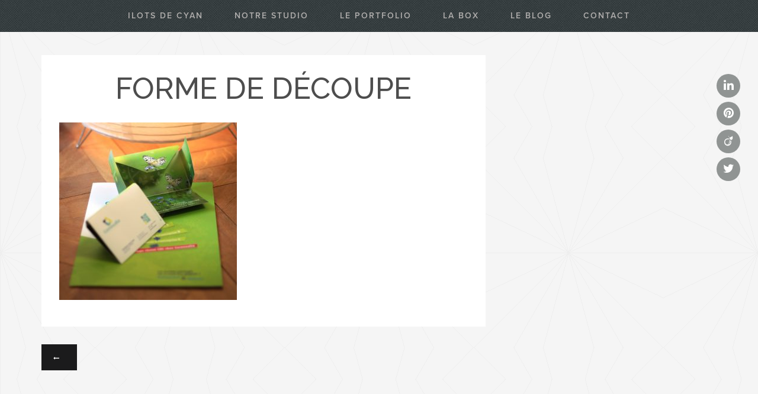

--- FILE ---
content_type: text/html; charset=UTF-8
request_url: https://www.ilotsdecyan.fr/projet/cornoualia-divers/cornoualia_divers1/
body_size: 8133
content:
<!DOCTYPE html>
<!--[if lt IE 7]> <html class="no-js lt-ie9 lt-ie8 lt-ie7" lang="fr-FR">
<![endif]-->
<!--[if IE 7]> <html class="no-js lt-ie9 lt-ie8" lang="fr-FR">
<![endif]-->
<!--[if IE 8]> <html class="no-js lt-ie9" lang="fr-FR"> <![endif]-->
<!--[if gt IE 8]><!--> <html class="no-js" lang="fr-FR"> <!--<![endif]-->
    <head>
        <title>Forme de découpe - Ilots de cyan</title>
        <meta name="verif" content="monitoring-voyelle" />
        <meta name="author" content="">
        <meta charset="UTF-8">
        <link rel="pingback" href="https://www.ilotsdecyan.fr/xmlrpc.php">
    	  <link rel="profile" href="https://gmpg.org/xfn/11" />
    	  <meta name="viewport" content="width=device-width, initial-scale=1.0, maximum-scale=1.5">

        <!-- Favicons -->
        <link rel="shortcut icon" href="https://www.ilotsdecyan.fr/voy_content/uploads/2016/07/favicon.png">
      	<link rel="icon" type="image/png" href="https://www.ilotsdecyan.fr/voy_content/uploads/2016/07/favicon.png" />
    		<link rel="apple-touch-icon" href="https://www.ilotsdecyan.fr/voy_content/uploads/2016/07/favicon.png">
    		<link rel="apple-touch-icon" sizes="72x72" href="https://www.ilotsdecyan.fr/voy_content/uploads/2016/07/apple-72x72.png">
    		<link rel="apple-touch-icon" sizes="114x114" href="https://www.ilotsdecyan.fr/voy_content/uploads/2016/07/apple-144x144.png">


        <!--[if lt IE 8]>
	       <div style=' clear: both; text-align:center; position: relative;'>
            <a href="http://www.microsoft.com/windows/internet-explorer/default.aspx?ocid=ie6_countdown_bannercode"><img src="https://storage.ie6countdown.com/assets/100/images/banners/warning_bar_0000_us.jpg" border="0" alt="" /></a>
         </div>
        <![endif]-->
        <meta name='robots' content='max-image-preview:large, index, follow, max-snippet:-1, max-video-preview:-1' />

	<!-- This site is optimized with the Yoast SEO plugin v15.9.1 - https://yoast.com/wordpress/plugins/seo/ -->
	<link rel="canonical" href="https://www.ilotsdecyan.fr/voy_content/uploads/2017/03/cornoualia_divers1.jpg" />
	<meta property="og:locale" content="fr_FR" />
	<meta property="og:type" content="article" />
	<meta property="og:title" content="Forme de découpe - Ilots de cyan" />
	<meta property="og:description" content="Pochette et chemise Cornoualia" />
	<meta property="og:url" content="https://www.ilotsdecyan.fr/voy_content/uploads/2017/03/cornoualia_divers1.jpg" />
	<meta property="og:site_name" content="Ilots de cyan" />
	<meta property="article:modified_time" content="2017-03-25T10:43:38+00:00" />
	<meta property="og:image" content="https://www.ilotsdecyan.fr/voy_content/uploads/2017/03/cornoualia_divers1-1024x1024.jpg" />
	<meta property="og:image:width" content="1024" />
	<meta property="og:image:height" content="1024" />
	<meta name="twitter:card" content="summary" />
	<script type="application/ld+json" class="yoast-schema-graph">{"@context":"https://schema.org","@graph":[{"@type":"WebSite","@id":"https://www.ilotsdecyan.fr/#website","url":"https://www.ilotsdecyan.fr/","name":"Ilots de cyan","description":"","potentialAction":[{"@type":"SearchAction","target":"https://www.ilotsdecyan.fr/?s={search_term_string}","query-input":"required name=search_term_string"}],"inLanguage":"fr-FR"},{"@type":"WebPage","@id":"https://www.ilotsdecyan.fr/voy_content/uploads/2017/03/cornoualia_divers1.jpg#webpage","url":"https://www.ilotsdecyan.fr/voy_content/uploads/2017/03/cornoualia_divers1.jpg","name":"Forme de d\u00e9coupe - Ilots de cyan","isPartOf":{"@id":"https://www.ilotsdecyan.fr/#website"},"datePublished":"2017-03-22T13:18:30+00:00","dateModified":"2017-03-25T10:43:38+00:00","breadcrumb":{"@id":"https://www.ilotsdecyan.fr/voy_content/uploads/2017/03/cornoualia_divers1.jpg#breadcrumb"},"inLanguage":"fr-FR","potentialAction":[{"@type":"ReadAction","target":["https://www.ilotsdecyan.fr/voy_content/uploads/2017/03/cornoualia_divers1.jpg"]}]},{"@type":"BreadcrumbList","@id":"https://www.ilotsdecyan.fr/voy_content/uploads/2017/03/cornoualia_divers1.jpg#breadcrumb","itemListElement":[{"@type":"ListItem","position":1,"item":{"@type":"WebPage","@id":"https://www.ilotsdecyan.fr/","url":"https://www.ilotsdecyan.fr/","name":"Accueil"}},{"@type":"ListItem","position":2,"item":{"@type":"WebPage","@id":"https://www.ilotsdecyan.fr/projet/cornoualia-divers/","url":"https://www.ilotsdecyan.fr/projet/cornoualia-divers/","name":"Cornoualia divers"}},{"@type":"ListItem","position":3,"item":{"@type":"WebPage","@id":"https://www.ilotsdecyan.fr/voy_content/uploads/2017/03/cornoualia_divers1.jpg","url":"https://www.ilotsdecyan.fr/voy_content/uploads/2017/03/cornoualia_divers1.jpg","name":"Forme de d\u00e9coupe"}}]}]}</script>
	<!-- / Yoast SEO plugin. -->


<link rel='dns-prefetch' href='//code.tidio.co' />
<link rel='dns-prefetch' href='//fonts.googleapis.com' />
<link rel='dns-prefetch' href='//s.w.org' />
<link href='https://fonts.gstatic.com' crossorigin rel='preconnect' />
<link rel='stylesheet' id='wp-block-library-css'  href='https://www.ilotsdecyan.fr/wp-includes/css/dist/block-library/style.min.css?ver=5.7.14' type='text/css' media='all' />
<link rel='stylesheet' id='wp-pagenavi-css'  href='https://www.ilotsdecyan.fr/voy_content/plugins/wp-pagenavi/pagenavi-css.css?ver=2.70' type='text/css' media='all' />
<link rel='stylesheet' id='fancybox-css'  href='https://www.ilotsdecyan.fr/voy_content/plugins/easy-fancybox/css/jquery.fancybox.min.css?ver=1.3.24' type='text/css' media='screen' />
<link rel='stylesheet' id='redux-google-fonts-core_options-css'  href='https://fonts.googleapis.com/css?family=Raleway%3A400%2C500&#038;subset=latin&#038;ver=1505999575' type='text/css' media='all' />
<link rel='stylesheet' id='bootstrap-css-css'  href='https://www.ilotsdecyan.fr/voy_content/themes/ilotsdecyan/core/css/bootstrap.min.css?ver=5.7.14' type='text/css' media='all' />
<link rel='stylesheet' id='font-awesome-css'  href='https://maxcdn.bootstrapcdn.com/font-awesome/4.6.3/css/font-awesome.min.css?ver=5.7.14' type='text/css' media='all' />
<link rel='stylesheet' id='animate-css'  href='https://www.ilotsdecyan.fr/voy_content/themes/ilotsdecyan/core/css/animate.css?ver=5.7.14' type='text/css' media='all' />
<link rel='stylesheet' id='main-styles-css'  href='https://www.ilotsdecyan.fr/voy_content/themes/ilotsdecyan/style.css?ver=5.7.14' type='text/css' media='all' />
<link rel='stylesheet' id='custom-color-scheme-css'  href='https://www.ilotsdecyan.fr/voy_content/themes/ilotsdecyan/core/css/custom-color-scheme.php?ver=5.7.14' type='text/css' media='all' />
<script type='text/javascript' src='https://www.ilotsdecyan.fr/wp-includes/js/jquery/jquery.min.js?ver=3.5.1' id='jquery-core-js'></script>
<script type='text/javascript' src='https://www.ilotsdecyan.fr/wp-includes/js/jquery/jquery-migrate.min.js?ver=3.3.2' id='jquery-migrate-js'></script>
<script type='text/javascript' src='https://www.ilotsdecyan.fr/voy_content/plugins/wp-retina-2x/app/picturefill.min.js?ver=1615375958' id='wr2x-picturefill-js-js'></script>
<script type='text/javascript' src='https://www.ilotsdecyan.fr/voy_content/themes/ilotsdecyan/core/js/min/modernizr.min.js?ver=2.6.2' id='modernizr-js'></script>
<script type='text/javascript' src='https://www.ilotsdecyan.fr/voy_content/themes/ilotsdecyan/voyelle/assets/js/voyelle.js?ver=2.6.2' id='voyelle-js'></script>
<style type="text/css" title="dynamic-css" class="options-output">body{font-family:Raleway;font-weight:400;font-style:normal;color:#333333;font-size:14px;}h1, h2, h3, h4, h5, h6{font-family:Raleway;font-weight:500;}</style>        <!-- Global Site Tag (gtag.js) - Google Analytics -->
         <script async src="https://www.googletagmanager.com/gtag/js?id=UA-11356178-1"></script>
         <script>
           window.dataLayer = window.dataLayer || [];
           function gtag(){dataLayer.push(arguments)};
           gtag('js', new Date());

           gtag('config', 'UA-11356178-1');
         </script>
    </head>
    <body data-rsssl=1 class="attachment attachment-template-default single single-attachment postid-962 attachmentid-962 attachment-jpeg no-box-content">


		<div class="responsive-menu visible-sm visible-xs">
			<a href="#" class="toggle-menu"><i class="fa fa-bars"></i></a>
			<div class="menu-open">
				<nav>
					<ul id="menu-menu-principale" class=""><li id="menu-item-53" class="menu-item menu-item-type-post_type menu-item-object-page menu-item-home menu-item-53"><a href="https://www.ilotsdecyan.fr/">Ilots de Cyan</a></li>
<li id="menu-item-542" class="menu-item menu-item-type-custom menu-item-object-custom menu-item-has-children menu-item-542"><a href="/#notre-studio">Notre studio</a>
<ul class="sub-menu">
	<li id="menu-item-423" class="menu-item menu-item-type-post_type menu-item-object-page menu-item-423"><a href="https://www.ilotsdecyan.fr/notre-studio/arts-et-sciences/">Arts et Sciences</a></li>
	<li id="menu-item-696" class="menu-item menu-item-type-post_type menu-item-object-page menu-item-696"><a href="https://www.ilotsdecyan.fr/notre-studio/techniques/">Techniques</a></li>
	<li id="menu-item-697" class="menu-item menu-item-type-post_type menu-item-object-page menu-item-697"><a href="https://www.ilotsdecyan.fr/notre-studio/langues/">Langues</a></li>
	<li id="menu-item-698" class="menu-item menu-item-type-post_type menu-item-object-page menu-item-698"><a href="https://www.ilotsdecyan.fr/notre-studio/histoire/">Histoire</a></li>
</ul>
</li>
<li id="menu-item-409" class="menu-item menu-item-type-post_type menu-item-object-page menu-item-409"><a href="https://www.ilotsdecyan.fr/le-portfolio/">Le portfolio</a></li>
<li id="menu-item-408" class="menu-item menu-item-type-post_type menu-item-object-page menu-item-408"><a href="https://www.ilotsdecyan.fr/la-box/">La box</a></li>
<li id="menu-item-411" class="menu-item menu-item-type-post_type menu-item-object-page menu-item-411"><a href="https://www.ilotsdecyan.fr/le-blog/">Le blog</a></li>
<li id="menu-item-71" class="menu-item menu-item-type-post_type menu-item-object-page menu-item-71"><a href="https://www.ilotsdecyan.fr/contact/">Contact</a></li>
</ul>				</nav>
			</div> <!-- /.menu-open -->
		</div> <!-- /.responsive-menu -->

		<header class="site-header">
						<div class="menu-wrapper visible-md visible-lg">
				<div class="container">
					<div class="inner-menu">
						<div class="row">
							<div class="col-md-12 main-menu slideOutLeft">
								<nav>
									<ul id="menu-menu-principale-1" class="sf-menu"><li class="menu-item menu-item-type-post_type menu-item-object-page menu-item-home menu-item-53"><a href="https://www.ilotsdecyan.fr/">Ilots de Cyan</a></li>
<li class="menu-item menu-item-type-custom menu-item-object-custom menu-item-has-children menu-item-542"><a href="/#notre-studio">Notre studio</a>
<ul class="sub-menu">
	<li class="menu-item menu-item-type-post_type menu-item-object-page menu-item-423"><a href="https://www.ilotsdecyan.fr/notre-studio/arts-et-sciences/">Arts et Sciences</a></li>
	<li class="menu-item menu-item-type-post_type menu-item-object-page menu-item-696"><a href="https://www.ilotsdecyan.fr/notre-studio/techniques/">Techniques</a></li>
	<li class="menu-item menu-item-type-post_type menu-item-object-page menu-item-697"><a href="https://www.ilotsdecyan.fr/notre-studio/langues/">Langues</a></li>
	<li class="menu-item menu-item-type-post_type menu-item-object-page menu-item-698"><a href="https://www.ilotsdecyan.fr/notre-studio/histoire/">Histoire</a></li>
</ul>
</li>
<li class="menu-item menu-item-type-post_type menu-item-object-page menu-item-409"><a href="https://www.ilotsdecyan.fr/le-portfolio/">Le portfolio</a></li>
<li class="menu-item menu-item-type-post_type menu-item-object-page menu-item-408"><a href="https://www.ilotsdecyan.fr/la-box/">La box</a></li>
<li class="menu-item menu-item-type-post_type menu-item-object-page menu-item-411"><a href="https://www.ilotsdecyan.fr/le-blog/">Le blog</a></li>
<li class="menu-item menu-item-type-post_type menu-item-object-page menu-item-71"><a href="https://www.ilotsdecyan.fr/contact/">Contact</a></li>
</ul>								</nav>
							</div> <!-- /.main-menu -->
						</div> <!-- /.row -->
					</div> <!-- /.inner-menu -->
				</div> <!-- /.container -->
			</div> <!-- /.menu-wrapper -->
		</header> <!-- /.site-header -->

		<div class="container principal">
      <div class="row breadcrumbs">
         <div class="col-md-12">
                  </div>
      </div>
			<div class="row">
				<div class="col-md-8">
										<div id="962" class="blog-single post-962 attachment type-attachment status-inherit hentry">
												<div class="post-content">
              <h1>Forme de découpe</h1>
              <div class="editor-content"><p class="attachment"><a href='https://www.ilotsdecyan.fr/voy_content/uploads/2017/03/cornoualia_divers1.jpg'><img width="300" height="300" src="https://www.ilotsdecyan.fr/voy_content/uploads/2017/03/cornoualia_divers1-300x300.jpg" class="attachment-medium size-medium" alt="Création et formes de découpe pour pochette" srcset="https://www.ilotsdecyan.fr/voy_content/uploads/2017/03/cornoualia_divers1-150x150@2x.jpg 300w, https://www.ilotsdecyan.fr/voy_content/uploads/2017/03/cornoualia_divers1-150x150.jpg 150w, https://www.ilotsdecyan.fr/voy_content/uploads/2017/03/cornoualia_divers1-1024x1024.jpg 1024w, https://www.ilotsdecyan.fr/voy_content/uploads/2017/03/cornoualia_divers1-700x700.jpg 700w, https://www.ilotsdecyan.fr/voy_content/uploads/2017/03/cornoualia_divers1-500x500.jpg 500w, https://www.ilotsdecyan.fr/voy_content/uploads/2017/03/cornoualia_divers1-1200x1200.jpg 1200w, https://www.ilotsdecyan.fr/voy_content/uploads/2017/03/cornoualia_divers1-80x80.jpg 80w, https://www.ilotsdecyan.fr/voy_content/uploads/2017/03/cornoualia_divers1-70x70.jpg 70w, https://www.ilotsdecyan.fr/voy_content/uploads/2017/03/cornoualia_divers1-410x410.jpg 410w, https://www.ilotsdecyan.fr/voy_content/uploads/2017/03/cornoualia_divers1-300x300@2x.jpg 600w, https://www.ilotsdecyan.fr/voy_content/uploads/2017/03/cornoualia_divers1-1024x1024@2x.jpg 2048w, https://www.ilotsdecyan.fr/voy_content/uploads/2017/03/cornoualia_divers1-700x700@2x.jpg 1400w, https://www.ilotsdecyan.fr/voy_content/uploads/2017/03/cornoualia_divers1-500x500@2x.jpg 1000w, https://www.ilotsdecyan.fr/voy_content/uploads/2017/03/cornoualia_divers1-1200x1200@2x.jpg 2400w, https://www.ilotsdecyan.fr/voy_content/uploads/2017/03/cornoualia_divers1-80x80@2x.jpg 160w, https://www.ilotsdecyan.fr/voy_content/uploads/2017/03/cornoualia_divers1-70x70@2x.jpg 140w, https://www.ilotsdecyan.fr/voy_content/uploads/2017/03/cornoualia_divers1-410x410@2x.jpg 820w" sizes="(max-width: 300px) 100vw, 300px" /></a></p>
</div>
																				</div> <!-- /.blog-content -->
					</div> <!-- /.blog-single -->
          	     
	     <div class="row">
			<nav class="col-md-12">
				<a class="go-prev" href="https://www.ilotsdecyan.fr/projet/cornoualia-divers/" rel="prev"><i class="fa fa-long-arrow-left"></i> </a>							</nav> <!-- /.col-md-12 -->
		</div> <!-- /.row -->
		
																</div> <!-- /.col-md-8 -->
				
  <div class="sidebar widget-bloc">
    	<div id="voy_socialmedias-2" class="box-content">        <ul>
                    <li><a target="_blank" href="https://www.linkedin.com/in/myriam-barre/" title="Linkedin"><i class="fa fa-linkedin"></i></a></li>
                            <li><a target="_blank" href="https://fr.pinterest.com/mybarre/" title="Pinterest"><i class="fa fa-pinterest"></i></a></li>
                                    <li><a target="_blank" href="http://www.viadeo.com/p/0021rm9zv8m1j0rw" title="Viadeo"><i class="fa fa-viadeo"></i></a></li>
                            <li><a target="_blank" href="https://twitter.com/ilotsdecyan" title="Twitter"><i class="fa fa-twitter"></i></a></li>
                                        
        </ul>
        </div>  </div><!-- .sidebar -->
			</div> <!-- /.row -->
		</div> <!-- /.container -->

  <!-- /var/www/vhosts/ilotsdecyan.fr/httpdocs/voy_content/themes/ilotsdecyan/single.php -->
	<footer class="site-footer ">
        			<div class="top-footer">
				<div class="container col-lg-5 col-md-7">
                                            <h2>Nous contacter</h2>
                                        <p>N’hésitez pas à nous contacter, nous sommes à votre disposition.</p>
                    <p>Un espace “tchat” est également disponible.</p>
                  
                <div class='gf_browser_chrome gform_wrapper' id='gform_wrapper_1' ><form method='post' enctype='multipart/form-data'  id='gform_1'  action='/projet/cornoualia-divers/cornoualia_divers1/'>
                        <div class='gform_body'><ul id='gform_fields_1' class='gform_fields top_label form_sublabel_below description_below'><li id='field_1_1' class='gfield gf_left_half field_sublabel_below field_description_below gfield_visibility_visible' ><label class='gfield_label' for='input_1_1' >Nom</label><div class='ginput_container ginput_container_text'><input name='input_1' id='input_1_1' type='text' value='' class='medium'  tabindex='1'    aria-invalid="false" /></div></li><li id='field_1_2' class='gfield gf_right_half field_sublabel_below field_description_below gfield_visibility_visible' ><label class='gfield_label' for='input_1_2' >E-mail</label><div class='ginput_container ginput_container_email'>
                            <input name='input_2' id='input_1_2' type='text' value='' class='medium' tabindex='2'   />
                        </div></li><li id='field_1_3' class='gfield field_sublabel_below field_description_below gfield_visibility_visible' ><label class='gfield_label' for='input_1_3' >Objet</label><div class='ginput_container ginput_container_text'><input name='input_3' id='input_1_3' type='text' value='' class='large'  tabindex='3'    aria-invalid="false" /></div></li><li id='field_1_4' class='gfield field_sublabel_below field_description_below gfield_visibility_visible' ><label class='gfield_label' for='input_1_4' >Message</label><div class='ginput_container ginput_container_textarea'><textarea name='input_4' id='input_1_4' class='textarea medium' tabindex='4'    aria-invalid="false"   rows='10' cols='50'></textarea></div></li><li id='field_1_5' class='gfield field_sublabel_below field_description_below gfield_visibility_visible' ><label class='gfield_label' for='input_1_5' >CAPTCHA</label><div id='input_1_5' class='ginput_container ginput_recaptcha' data-sitekey='6Lf85uIfAAAAAONEaJAf4SAJvq5phbCOt4dEnU2i'  data-theme='light' ></div></li><li id='field_1_6' class='gfield gform_validation_container field_sublabel_below field_description_below gfield_visibility_' ><label class='gfield_label' for='input_1_6' >Phone</label><div class='ginput_container'><input name='input_6' id='input_1_6' type='text' value='' /></div><div class='gfield_description'>Ce champ n’est utilisé qu’à des fins de validation et devrait rester inchangé.</div></li>
                            </ul></div>
        <div class='gform_footer top_label'> <input type='submit' id='gform_submit_button_1' class='gform_button button' value='Envoyer' tabindex='5' onclick='if(window["gf_submitting_1"]){return false;}  window["gf_submitting_1"]=true;  ' onkeypress='if( event.keyCode == 13 ){ if(window["gf_submitting_1"]){return false;} window["gf_submitting_1"]=true;  jQuery("#gform_1").trigger("submit",[true]); }' /> 
            <input type='hidden' class='gform_hidden' name='is_submit_1' value='1' />
            <input type='hidden' class='gform_hidden' name='gform_submit' value='1' />
            
            <input type='hidden' class='gform_hidden' name='gform_unique_id' value='' />
            <input type='hidden' class='gform_hidden' name='state_1' value='WyJbXSIsImVlY2U1Mzc0OTU3YWVhNWEwNzU3YjIxZTAzMGVkMzE4Il0=' />
            <input type='hidden' class='gform_hidden' name='gform_target_page_number_1' id='gform_target_page_number_1' value='0' />
            <input type='hidden' class='gform_hidden' name='gform_source_page_number_1' id='gform_source_page_number_1' value='1' />
            <input type='hidden' name='gform_field_values' value='1' />
            
        </div>
                        </form>
                        </div><script type='text/javascript'> if(typeof gf_global == 'undefined') var gf_global = {"gf_currency_config":{"name":"Dollar US","symbol_left":"$","symbol_right":"","symbol_padding":"","thousand_separator":",","decimal_separator":".","decimals":2},"base_url":"https:\/\/www.ilotsdecyan.fr\/voy_content\/plugins\/gravityforms","number_formats":[],"spinnerUrl":"https:\/\/www.ilotsdecyan.fr\/voy_content\/plugins\/gravityforms\/images\/spinner.gif"};jQuery(document).bind('gform_post_render', function(event, formId, currentPage){if(formId == 1) {} } );jQuery(document).bind('gform_post_conditional_logic', function(event, formId, fields, isInit){} );</script><script type='text/javascript'> jQuery(document).ready(function(){jQuery(document).trigger('gform_post_render', [1, 1]) } ); </script>				</div> <!-- /.container -->
			</div> <!-- /.top-footer -->
						<div class="main-footer">
				<div class="container">
					<div class="row">
					    <img src="https://www.ilotsdecyan.fr/voy_content/uploads/2016/07/logo-ilots.png" alt="Ilots de cyan" class="footer-logo">
												<div class="footer-widget first">
							<div class='widget-voy_coord'><h4 class="footer-widget-title">Contactez-nous</h4><p class="phone"><a href="tel:02 99 85 45 45"><i class="fa fa-phone"></i> 02 99 85 45 45</a></p><p class="email"><script type="text/javascript">document.write("<n pynff=\"\" uers=znvygb:&#109;&#121;.&#98;ne&#114;&#101;&#64;&#105;&#108;b&#116;&#115;qrplna.s&#114;><v pynff=\"sn sn-rairybcr-b\"></v>&aofc;z&#121;&#46;&#98;&#97;&#114;&#114;&#101;&#64;vybgf&#100;r&#99;&#121;&#97;a.&#102;e</n>".replace(/[a-zA-Z]/g, function(c){return String.fromCharCode((c<="Z"?90:122)>=(c=c.charCodeAt(0)+13)?c:c-26);}));</script></p><p class="adress"><i class="fa fa-map-marker"></i> <span>2, place de la Trinité<br />
35000 rennes</span></p></div>						</div> <!-- /.col-md-3 -->
																		<div class="footer-widget second">
							<h4 class="footer-widget-title">Newsletter</h4><link rel='stylesheet' id='gforms_reset_css-css'  href='https://www.ilotsdecyan.fr/voy_content/plugins/gravityforms/css/formreset.min.css?ver=2.1.1' type='text/css' media='all' />
<link rel='stylesheet' id='gforms_formsmain_css-css'  href='https://www.ilotsdecyan.fr/voy_content/plugins/gravityforms/css/formsmain.min.css?ver=2.1.1' type='text/css' media='all' />
<link rel='stylesheet' id='gforms_ready_class_css-css'  href='https://www.ilotsdecyan.fr/voy_content/plugins/gravityforms/css/readyclass.min.css?ver=2.1.1' type='text/css' media='all' />
<link rel='stylesheet' id='gforms_browsers_css-css'  href='https://www.ilotsdecyan.fr/voy_content/plugins/gravityforms/css/browsers.min.css?ver=2.1.1' type='text/css' media='all' />
<script type="text/javascript"> var gf_global = {"gf_currency_config":{"name":"Dollar US","symbol_left":"$","symbol_right":"","symbol_padding":"","thousand_separator":",","decimal_separator":".","decimals":2},"base_url":"https:\/\/www.ilotsdecyan.fr\/voy_content\/plugins\/gravityforms","number_formats":[],"spinnerUrl":"https:\/\/www.ilotsdecyan.fr\/voy_content\/plugins\/gravityforms\/images\/spinner.gif"}; </script>
                <div class='gf_browser_chrome gform_wrapper' id='gform_wrapper_2' ><a id='gf_2' class='gform_anchor' ></a><form method='post' enctype='multipart/form-data' target='gform_ajax_frame_2' id='gform_2'  action='/projet/cornoualia-divers/cornoualia_divers1/#gf_2'>
                        <div class='gform_heading'>
                            <span class='gform_description'>Inscrivez-vous et recevez notre newletter</span>
                        </div>
                        <div class='gform_body'><ul id='gform_fields_2' class='gform_fields top_label form_sublabel_below description_below'><li id='field_2_1' class='gfield field_sublabel_below field_description_below gfield_visibility_visible' ><label class='gfield_label' for='input_2_1' >Email</label><div class='ginput_container ginput_container_email'>
                            <input name='input_1' id='input_2_1' type='text' value='' class='large' tabindex='10'   placeholder='adresse e-mail'/>
                        </div></li>
                            </ul></div>
        <div class='gform_footer top_label'> <input type='submit' id='gform_submit_button_2' class='gform_button button' value='ok' tabindex='11' onclick='if(window["gf_submitting_2"]){return false;}  window["gf_submitting_2"]=true;  ' onkeypress='if( event.keyCode == 13 ){ if(window["gf_submitting_2"]){return false;} window["gf_submitting_2"]=true;  jQuery("#gform_2").trigger("submit",[true]); }' /> <input type='hidden' name='gform_ajax' value='form_id=2&amp;title=&amp;description=1&amp;tabindex=10' />
            <input type='hidden' class='gform_hidden' name='is_submit_2' value='1' />
            <input type='hidden' class='gform_hidden' name='gform_submit' value='2' />
            
            <input type='hidden' class='gform_hidden' name='gform_unique_id' value='' />
            <input type='hidden' class='gform_hidden' name='state_2' value='WyJbXSIsImVlY2U1Mzc0OTU3YWVhNWEwNzU3YjIxZTAzMGVkMzE4Il0=' />
            <input type='hidden' class='gform_hidden' name='gform_target_page_number_2' id='gform_target_page_number_2' value='0' />
            <input type='hidden' class='gform_hidden' name='gform_source_page_number_2' id='gform_source_page_number_2' value='1' />
            <input type='hidden' name='gform_field_values' value='' />
            
        </div>
                        </form>
                        </div>
                <iframe style='display:none;width:0px;height:0px;' src='about:blank' name='gform_ajax_frame_2' id='gform_ajax_frame_2'>Cette iframe contient la logique nécessaire pour manipuler Gravity Forms avec AJAX</iframe>
                <script type='text/javascript'>jQuery(document).ready(function($){gformInitSpinner( 2, 'https://www.ilotsdecyan.fr/voy_content/plugins/gravityforms/images/spinner.gif' );jQuery('#gform_ajax_frame_2').load( function(){var contents = jQuery(this).contents().find('*').html();var is_postback = contents.indexOf('GF_AJAX_POSTBACK') >= 0;if(!is_postback){return;}var form_content = jQuery(this).contents().find('#gform_wrapper_2');var is_confirmation = jQuery(this).contents().find('#gform_confirmation_wrapper_2').length > 0;var is_redirect = contents.indexOf('gformRedirect(){') >= 0;var is_form = form_content.length > 0 && ! is_redirect && ! is_confirmation;if(is_form){jQuery('#gform_wrapper_2').html(form_content.html());if(form_content.hasClass('gform_validation_error')){jQuery('#gform_wrapper_2').addClass('gform_validation_error');} else {jQuery('#gform_wrapper_2').removeClass('gform_validation_error');}setTimeout( function() { /* delay the scroll by 50 milliseconds to fix a bug in chrome */ jQuery(document).scrollTop(jQuery('#gform_wrapper_2').offset().top); }, 50 );if(window['gformInitDatepicker']) {gformInitDatepicker();}if(window['gformInitPriceFields']) {gformInitPriceFields();}var current_page = jQuery('#gform_source_page_number_2').val();gformInitSpinner( 2, 'https://www.ilotsdecyan.fr/voy_content/plugins/gravityforms/images/spinner.gif' );jQuery(document).trigger('gform_page_loaded', [2, current_page]);window['gf_submitting_2'] = false;}else if(!is_redirect){var confirmation_content = jQuery(this).contents().find('#gforms_confirmation_message_2').html();if(!confirmation_content){confirmation_content = contents;}setTimeout(function(){jQuery('#gform_wrapper_2').replaceWith('<' + 'div id=\'gforms_confirmation_message_2\' class=\'gform_confirmation_message_2 gforms_confirmation_message\'' + '>' + confirmation_content + '<' + '/div' + '>');jQuery(document).scrollTop(jQuery('#gforms_confirmation_message_2').offset().top);jQuery(document).trigger('gform_confirmation_loaded', [2]);window['gf_submitting_2'] = false;}, 50);}else{jQuery('#gform_2').append(contents);if(window['gformRedirect']) {gformRedirect();}}jQuery(document).trigger('gform_post_render', [2, current_page]);} );} );</script><script type='text/javascript'> if(typeof gf_global == 'undefined') var gf_global = {"gf_currency_config":{"name":"Dollar US","symbol_left":"$","symbol_right":"","symbol_padding":"","thousand_separator":",","decimal_separator":".","decimals":2},"base_url":"https:\/\/www.ilotsdecyan.fr\/voy_content\/plugins\/gravityforms","number_formats":[],"spinnerUrl":"https:\/\/www.ilotsdecyan.fr\/voy_content\/plugins\/gravityforms\/images\/spinner.gif"};jQuery(document).bind('gform_post_render', function(event, formId, currentPage){if(formId == 2) {if(typeof Placeholders != 'undefined'){
                        Placeholders.enable();
                    }} } );jQuery(document).bind('gform_post_conditional_logic', function(event, formId, fields, isInit){} );</script><script type='text/javascript'> jQuery(document).ready(function(){jQuery(document).trigger('gform_post_render', [2, 1]) } ); </script>							<ul class="social">
                                                                    <li><a target="_blank" href="https://www.linkedin.com/in/myriam-barre/" title="Linkedin"><i class="fa fa-linkedin"></i></a></li>
                                                                                                    <li><a target="_blank" href="https://fr.pinterest.com/mybarre/" title="Pinterest"><i class="fa fa-pinterest"></i></a></li>
                                                                                                                                    <li><a target="_blank" href="http://www.viadeo.com/p/0021rm9zv8m1j0rw" title="Viadeo"><i class="fa fa-viadeo"></i></a></li>
                                                                                                    <li><a target="_blank" href="https://twitter.com/ilotsdecyan" title="Twitter"><i class="fa fa-twitter"></i></a></li>
                                                                                                                                                                                            </ul>
						</div> <!-- /.col-md-3 -->
																							</div> <!-- /.row -->
					<div class="copyright">
						<div class="row">
								<p class="small-text">Copyright 2016 - All Rights Reserved - © ilots de Cyan - <a href="/mentions-legales">Mentions Légales</a></p>
								<p class="small-text">Réalisé pour vous, avec Passion | <a target="_blank" href="http://www.voyelle.fr">Voyelle, votre partenaire en stratégie Internet</a> | Ilots de cyan, print & web design</p>
						</div> <!-- /.row -->
					</div> <!-- /.copyright -->
				</div> <!-- /.container -->
			</div> <!-- /.main-footer -->
		</footer> <!-- /.site-footer -->

					<a href="#top" id="top-link" class="fa fa-angle-up"></a>
		    <script>
      (function(d) {
        var config = {
          kitId: 'lqo4mtn',
          scriptTimeout: 3000,
          async: true
        },
        h=d.documentElement,t=setTimeout(function(){h.className=h.className.replace(/\bwf-loading\b/g,"")+" wf-inactive";},config.scriptTimeout),tk=d.createElement("script"),f=false,s=d.getElementsByTagName("script")[0],a;h.className+=" wf-loading";tk.src='https://use.typekit.net/'+config.kitId+'.js';tk.async=true;tk.onload=tk.onreadystatechange=function(){a=this.readyState;if(f||a&&a!="complete"&&a!="loaded")return;f=true;clearTimeout(t);try{Typekit.load(config)}catch(e){}};s.parentNode.insertBefore(tk,s)
      })(document);
    </script>
	<script type='text/javascript' id='icare_custom-js-extra'>
/* <![CDATA[ */
var core = {"startPage":"1","maxPages":"0","nextLink":""};
/* ]]> */
</script>
<script type='text/javascript' src='https://www.ilotsdecyan.fr/voy_content/themes/ilotsdecyan/core/js/ajax-loadmore.js?ver=1.0' id='icare_custom-js'></script>
<script type='text/javascript' src='https://www.ilotsdecyan.fr/wp-includes/js/comment-reply.min.js?ver=5.7.14' id='comment-reply-js'></script>
<script type='text/javascript' src='https://www.ilotsdecyan.fr/voy_content/themes/ilotsdecyan/core/js/min/bootstrap.min.js?ver=5.7.14' id='bootstrap-plugins-js'></script>
<script type='text/javascript' src='https://www.ilotsdecyan.fr/voy_content/themes/ilotsdecyan/core/js/min/plugins.min.js?ver=5.7.14' id='jquery-plugins-js'></script>
<script type='text/javascript' src='https://www.ilotsdecyan.fr/voy_content/themes/ilotsdecyan/core/js/min/custom.min.js?ver=1.0' id='plugins-init-js'></script>
<script type='text/javascript' src='https://www.ilotsdecyan.fr/wp-includes/js/imagesloaded.min.js?ver=4.1.4' id='imagesloaded-js'></script>
<script type='text/javascript' src='https://www.ilotsdecyan.fr/wp-includes/js/masonry.min.js?ver=4.2.2' id='masonry-js'></script>
<script type='text/javascript' src='https://www.ilotsdecyan.fr/voy_content/plugins/easy-fancybox/js/jquery.fancybox.min.js?ver=1.3.24' id='jquery-fancybox-js'></script>
<script type='text/javascript' id='jquery-fancybox-js-after'>
var fb_timeout, fb_opts={'overlayShow':true,'hideOnOverlayClick':true,'showCloseButton':true,'margin':20,'centerOnScroll':true,'enableEscapeButton':true,'autoScale':true };
if(typeof easy_fancybox_handler==='undefined'){
var easy_fancybox_handler=function(){
jQuery('.nofancybox,a.wp-block-file__button,a.pin-it-button,a[href*="pinterest.com/pin/create"],a[href*="facebook.com/share"],a[href*="twitter.com/share"]').addClass('nolightbox');
/* IMG */
var fb_IMG_select='a[href*=".jpg"]:not(.nolightbox,li.nolightbox>a),area[href*=".jpg"]:not(.nolightbox),a[href*=".jpeg"]:not(.nolightbox,li.nolightbox>a),area[href*=".jpeg"]:not(.nolightbox),a[href*=".png"]:not(.nolightbox,li.nolightbox>a),area[href*=".png"]:not(.nolightbox)';
jQuery(fb_IMG_select).addClass('fancybox image');
var fb_IMG_sections=jQuery('.gallery,.wp-block-gallery,.tiled-gallery,.wp-block-jetpack-tiled-gallery');
fb_IMG_sections.each(function(){jQuery(this).find(fb_IMG_select).attr('rel','gallery-'+fb_IMG_sections.index(this));});
jQuery('a.fancybox,area.fancybox,li.fancybox a').each(function(){jQuery(this).fancybox(jQuery.extend({},fb_opts,{'transitionIn':'elastic','easingIn':'easeOutBack','transitionOut':'elastic','easingOut':'easeInBack','opacity':false,'hideOnContentClick':false,'titleShow':true,'titlePosition':'over','titleFromAlt':false,'showNavArrows':true,'enableKeyboardNav':true,'cyclic':false}))});};
jQuery('a.fancybox-close').on('click',function(e){e.preventDefault();jQuery.fancybox.close()});
};
var easy_fancybox_auto=function(){setTimeout(function(){jQuery('#fancybox-auto').trigger('click')},1000);};
jQuery(easy_fancybox_handler);jQuery(document).on('post-load',easy_fancybox_handler);
jQuery(easy_fancybox_auto);
</script>
<script type='text/javascript' src='https://www.ilotsdecyan.fr/voy_content/plugins/easy-fancybox/js/jquery.easing.min.js?ver=1.4.1' id='jquery-easing-js'></script>
<script type='text/javascript' src='https://www.ilotsdecyan.fr/voy_content/plugins/easy-fancybox/js/jquery.mousewheel.min.js?ver=3.1.13' id='jquery-mousewheel-js'></script>
<script type='text/javascript' id='tidio-chat-js-before'>
document.tidioChatCode = "9autpe01wg24pwb7sfj2umfcxrqsw0za";
</script>
<script type='text/javascript' src='//code.tidio.co/9autpe01wg24pwb7sfj2umfcxrqsw0za.js?ver=4.2.1' id='tidio-chat-js'></script>
<script type='text/javascript' src='https://www.ilotsdecyan.fr/voy_content/plugins/gravityforms/js/jquery.json.min.js?ver=2.1.1' id='gform_json-js'></script>
<script type='text/javascript' src='https://www.ilotsdecyan.fr/voy_content/plugins/gravityforms/js/gravityforms.min.js?ver=2.1.1' id='gform_gravityforms-js'></script>
<script type='text/javascript' src='https://www.google.com/recaptcha/api.js?hl=fr&#038;onload=renderRecaptcha&#038;render=explicit&#038;ver=5.7.14' id='gform_recaptcha-js'></script>
<script type='text/javascript' src='https://www.ilotsdecyan.fr/voy_content/plugins/gravityforms/js/placeholders.jquery.min.js?ver=2.1.1' id='gform_placeholder-js'></script>
    </body>
</html>
		


--- FILE ---
content_type: text/css; charset=utf-8
request_url: https://www.ilotsdecyan.fr/voy_content/themes/ilotsdecyan/style.css?ver=5.7.14
body_size: 74
content:
/*
Theme Name: Voyelle
Theme URI: http://www.voyelle.fr
Author: La Team Voyelle
Author URI: http://www.voyelle.fr
Description: Thème Voyelle
Version: 1.0
Tags: fluid-layout, responsive-layout, translation-ready
License: A nous
License URI: http://www.voyelle.fr/licence-a-nous
*/

@import "core/css/main.css";

--- FILE ---
content_type: text/css;charset=UTF-8
request_url: https://www.ilotsdecyan.fr/voy_content/themes/ilotsdecyan/core/css/custom-color-scheme.php?ver=5.7.14
body_size: 1109
content:

/* CUSTOM GENERAL STYLES */
a,
a.load-more,
a.go-next,
a.go-prev {
	color:#00d7ff;
}

.events-sidebar ul li.event-item .event-content h5 a:hover,
.causes-sidebar ul li.cause-item .cause-content h5 a:hover {
	color:#00d7ff;
}

.paging-navigation .page-numbers.current,
.paging-navigation .page-numbers:hover {
	color: #fff;
	background-color:#00d7ff;
}
a:hover,
a:active,
a:focus {
	color: #333333;
}

a.load-more:hover,
a.go-next:hover,
a.go-prev:hover {
	color:#00d7ff;
}

.flex-caption a {
	color:#1b1b1c;
}

.member-content h3 a:hover,
.event-list .event-content h4 a:hover,
.cause-grid .cause-content h4.cause-title a:hover,
.cause-list .cause-content h4.cause-title a:hover,
.post-content h4.post-title a:hover {
	color:#00d7ff;
}

.sticky {
	border: 2px solid #00d7ff;
}

button,
input[type="button"],
input[type="submit"],
.main-button,
a.flex-prev,
a.flex-next {
	color:#ffffff;
	background-color:#1b1b1c;
}


button:hover,
input[type="button"]:hover,
input[type="submit"]:hover,
.main-bt:hover,
a.flex-prev:hover,
a.flex-next:hover,
a.main-btn:hover {
	background-color:#00d7ff;
}

/********************************************* HEADER STYLES****************************/
.site-header a {
	color:#b0aead;
}

.site-header a:hover,
.site-header .current_page_item a {
	color:#ffffff;
}

.site-header {
	color:#b0aead;
}
.not-full .site-header {
	background-color:transparent;
}
.not-full .site-header .container {
	background-color:;
}

.top-header {
	border-bottom: 1px solid ;
  background-color:;
}

.top-header .header-info-right ul li:not(:last-child):after,
.top-header .header-info-left ul li:not(:last-child):after {
	color:;
}
.main-header .search-form input[type="text"] {
	border-color:;
	color:#b0aead!important;
	background-color:;
}

.main-header .social-icon-top ul li a {
	background-color:;
	color: #fff;
}

.main-header .social-icon-top ul li a:hover {
	color:#333333;
}

/****************************************************** MAIN NAVIGATION STYLES *****************************************/

.menu-wrapper .inner-menu {
	background-color:;
}
.menu-wrapper {
	background-color:;
}
.not-full .menu-wrapper {
	background-color:transparent;
}
.not-full .menu-wrapper .container{
	background-color:;
}

.menu-wrapper .main-menu ul.sf-menu > li a {
	color:#b0aead;
}

.menu-wrapper .main-menu ul.sf-menu > li a:hover {
	color:#ffffff;
	background-color:;
}

.menu-wrapper .main-menu ul.sf-menu > li.current-menu-item > a {
	color:#ffffff;
	background-color:;
}

.menu-wrapper .main-menu ul.sf-menu > li ul {
	background-color:#3f3f3f;
}

.menu-wrapper .main-menu ul.sf-menu > li ul li {
	border-bottom: 1px solid ;
}

.menu-wrapper .main-menu ul.sf-menu > li ul li.current-menu-item a {
	color:#ffffff;
	background-color:;
}

/************************ CONTENT STYLES ********************************************/

.su-service-title i {
	color: #00d7ff!important;
}

/*********************************** FOOTER STYLES *********************************/

.not-full .top-footer{
	background-color:transparent;
}
.not-full .top-footer .container{
	background-color:#ffffff;
}
.top-footer .footer-widget-title {
	color:#4d4d4d;
}
.top-footer a {
	color:#00d7ff;
}
.top-footer a i{
    color: #00d7ff;
    -ms-transition: all 0.3s ease 0s;
    -webkit-transition: all 0.3s ease 0s;
    transition: all 0.3s ease 0s;
}
.top-footer a:hover i{
    opacity:0.7;
}
.top-footer a:hover {
	color:#4d4d4d;
}

.main-footer {
	background-color:#4d4d4d;
	color:#ffffff;
}
.not-full .main-footer {
	background-color:transparent;
}
.not-full .main-footer .container{
	background-color:#4d4d4d;
}

.main-footer .footer-widget-title {
	color:#ffffff;
}

/**********************************************************Voyelle ADD**************************************************/

h1,h2,h3,h4,h5,h6,.editor-content h2,.editor-content h3,.editor-content h4,.editor-content h5,.editor-content h6{
  color:#4d4d4d;
}
a h2, a h3, a h4, a h5, a h6{
  color:#4d4d4d;
}
a:hover h2, a:hover h3, a:hover h4, a:hover h5, a:hover h6{
  color:#333333;
}
a p, a li{
color:#333333;
}
.site-footer h1,.site-footer h2,.site-footer h3,.site-footer h4,.site-footer h5,.site-footer h6{
  color:#4d4d4d;
}
blockquote {
	background-color: #1b1b1c;
	color:#ffffff;
}
blockquote p{
	color: #ffffff;
}
.boutonPdf, .boutonEditor, .bt{
	color:#ffffff;
	background-color:#1b1b1c;
}
.boutonPdf:hover, .boutonEditor:hover, .bt:hover{
	background-color:#00d7ff;
	color:#ffffff;
}

.bt-contour{
   color: #1b1b1c;/* custom-color-scheme */
   border-color:#1b1b1c;
}
.bt-contour:hover {
   background:#1b1b1c;/* custom-color-scheme */
}
.bloc-fond{
  border-color:#00d7ff;
  background:rgba(0,215,255,0.3);
}
.savoir-plus{
  border-color:#00d7ff;
}




--- FILE ---
content_type: text/css; charset=utf-8
request_url: https://www.ilotsdecyan.fr/voy_content/themes/ilotsdecyan/core/css/main.css
body_size: 12547
content:
@import url(http://fonts.googleapis.com/css?family=Raleway:400,300,500,600,700,800,900);
@import url(http://fonts.googleapis.com/css?family=Roboto+Slab:400,700,300,100);
/*------------------------------------------------------------------
[ Master Stylesheet ]

Project:	ICARE - Nonprofit, Fundraising HTML Template
Version:	1.0
Last change:	06/13/14
-------------------------------------------------------------------*/
/*------------------------------------------------------------------
[ Table of contents ]

[p1] General (Rest, Typography)
[p2] Header (Social Icons, Search Form...)
[p2.5] Menu
[p3] Content (Old-base)
[p4] Footer
[p5] Misc (Plugins styling)
[p5.5] WP Specifics (Widgets, Post Classes etc)
[ p6. Voyelle Global ]
[ p7. Home page ]
[ p8. Interiors pages ] Pages spe
[ p9. CONTENU VOYELLE editors styles]
[ p10. responsive ]
-------------------------------------------------------------------*/
/*------------------------------------------------------------------
[ p1. GENERAl ]
-------------------------------------------------------------------*/
.top-header .header-info-right ul, .top-header .header-info-left ul, .main-header .social-icon-top ul, .menu-wrapper .main-menu ul.sf-menu, .menu-wrapper .main-menu ul.sf-menu > li ul, .responsive-menu .menu-open ul, .event-single .event-content ul.event-info, .testimonials-wrapper ul, .events-sidebar ul, .causes-sidebar ul, ul.footer-social {
  padding: 0;
  margin: 0;
  list-style: none;
  list-style-image: none;
}
.gform_wrapper input:not([type=radio]):not([type=checkbox]):not([type=submit]):not([type=button]):not([type=image]):not([type=file]){
   -webkit-box-shadow: none;
   box-shadow: none;
}
a, button,
input[type="button"],
input[type="submit"],
.main-button {
  -moz-transition: all 0.2s ease-out;
  -o-transition: all 0.2s ease-out;
  -webkit-transition: all 0.2s ease-out;
  transition: all 0.2s ease-out;
}
html{
    height:100%;
}

body {
  font-family: proxima-nova, Raleway, sans-serif !important;
  font-size: 1.4em;
  line-height: normal;
    background: url(../images/lignes.png) repeat, #f5f5f5;
  color: #777777;
  -webkit-font-smoothing: antialiased;
  overflow-x: hidden;
  position:relative;
    min-height: 100%;
}
p{
    margin: 0 0 15px;
}
h1{
    text-align: center;
}

h1,
h2,
h3,
h4,
h5,
h6 {
  font-family: "Roboto", Helvetica, Arial, Heveltica Neue, sans-serif;
  font-weight: normal;
  color: #232323;
    text-transform: uppercase;
}

a {
  color: #6b9262;
}

a:hover,
a:active,
a:focus {
  color: #faca3a;
  text-decoration: none;
  outline: none;
}

blockquote {
  background-color: rgba(0, 0, 0, 0.05);
  width: 100%;
  margin: 30px 0;
  padding: 35px 60px;
  color: #aaaaaa;
  font-size: 16px;
  line-height: 26px;
}
@media (max-width: 768px) {
  blockquote {
    padding: 30px;
  }
}
hr {
  border: 0;
  border-bottom: 1px solid #eeeeee;
  background: #eeeeee;
  margin: 30px 0;
}
label {
  font-weight: normal;
}
input,
textarea,
select {
  padding: 5px 10px;
  background-color: transparent;
  border: 2px solid #3c3b3d;
    border-radius:0;
    -webkit-box-shadow: 0;
    box-shadow: 0;
  height: 36px;
    color:#808080;
    font-weight:500;
    padding:10px !important;
    line-height:normal;
  -moz-transition: all 150ms ease-in-out;
  -o-transition: all 150ms ease-in-out;
  -webkit-transition: all 150ms ease-in-out;
  transition: all 150ms ease-in-out;
}
input[type=text],
textarea{
    border-radius:0;
    -webkit-box-shadow: 0;
    box-shadow: 0;
    -webkit-appearance: none;
}
input:active,
input:focus,
textarea:active,
textarea:focus,
select:focus {
  background-color: white;
  border: 2px solid #3c3b3d;
  outline: none;
}
input[type="radio"]+label,
input[type="checkbox"]+label{
    cursor:pointer;
}
button,
input[type="button"],
input[type="submit"],
.main-button {
  display: inline-block;
  font-size: 13px;
  text-transform: uppercase;
  color: black;
  padding: 0 15px;
  height: 36px;
  line-height: 36px;
  background-color: #faca3a;
  border: none;
}
button:hover,
input[type="button"]:hover,
input[type="submit"]:hover,
.main-btn:hover {
  background-color: #f9c321;
}
button:active {
  outline: none;
  border: 0;
}
@media (max-width:480px){
    button,
    input[type="button"],
    input[type="submit"],
    .main-button,
    .bt,
    .bt-contour{
        width:100%;
        box-sizing: border-box;
    }
}
fieldset.checkbox {
  margin: 10px 0 0 0;
}
input.input-checkbox,
input[type="checkbox"] {
  display: inline-block;
  float: left;
  overflow: hidden;
  margin: 0;
  padding: 0;
}
label.checkbox {
  margin: 8px 0 0 0;
  padding-left: 0;
  display: inline-block;
  overflow: hidden;
  font-weight: normal !important;
}
.text-center {
  text-align: center;
}
.text-left {
  text-align: left;
}
.text-right {
  text-align: right;
}
.small-text {
  font-size: 12px;
}
.box-content {
  background-color: white;
  padding: 30px;
  overflow: hidden;
  margin-top: 30px;
}
.no-box-content .box-content {
  background-color: transparent;
  padding:30px 0;
}
.not-full .box-content {
  background-color: transparent;
  padding:30px 15px;
  margin-top:15px;
}
.box-content > .box-content {
  padding: 0 !important;
  margin-top: 0 !important;
}
.voy_image{
  margin-top: 30px;
}
.no-box-content .voy_image {
  margin-bottom: 30px;
}
.not-full .voy_image {
  margin-top:15px;
  margin-bottom:15px;
}
a.load-more {
  position: relative;
  margin-top: 30px;
  text-align: center;
  display: block;
  background-color: white;
  color: #6b9262;
  text-transform: uppercase;
  font-size: 14px;
  padding: 15px 20px;
}
a.load-more i {
  margin-left: 10px;
  font-size: 10px;
}
a.load-more:active {
  top: 1px;
}
a.go-next,
a.go-prev {
  position: relative;
  background-color: #1b1b1c;
  color: white !important;
  text-transform: uppercase;
  font-size: 16px;
  margin-top: 30px;
  display: inline-block;
  padding: 12px 20px;
}
a.go-next{
    float:right;
}
a.go-next:hover,
a.go-prev:hover{
    background:#00d7ff;
}
a.go-next:active,
a.go-prev:active {
  top: 1px;
}
a.go-next i,
a.go-prev i {
  font-size: 10px;
  display: inline-block;
}
a.go-next.inactive,
a.go-prev.inactive {
  cursor: default;
  color: #dddddd;
}
a.go-next.inactive:active,
a.go-prev.inactive:active {
  top: 0;
}
a.go-next i {
  margin-left: 10px;
}
a.go-prev i {
  margin-right: 10px;
}
.alert.alert-succes {
  background-color: #dff0d8;
}
.alert.alert-info {
  background-color: #d9edf7;
}
.alert.alert-warning {
  background-color: #fcf8e3;
}
.alert.aler-error {
  background-color: #f2dede;
}
.nav-tabs {
  border-bottom: 0;
}
.nav-tabs > li > a {
  background-color: #faca3a;
  color: #232323;
  text-transform: uppercase;
  border: 0;
  -moz-border-radius: 0;
  -webkit-border-radius: 0;
  border-radius: 0;
}
.nav-tabs > li > a:hover {
  border: 0;
  background-color: #faca3a;
  color: #232323;
}
.nav-tabs > li.active > a,
.nav-tabs > li.active > a:hover,
.nav-tabs > li.active > a:focus {
  background-color: #e6e6e6;
  color: #232323;
  -moz-border-radius: 0;
  -webkit-border-radius: 0;
  border-radius: 0;
  border: 0;
}
.tab-content {
  background-color: #eeeeee;
  padding: 15px;
}
.panel-group .panel {
  -moz-border-radius: 0;
  -webkit-border-radius: 0;
  border-radius: 0;
}
.panel-default {
  border: 0;
}
.panel-default > .panel-heading {
  border: 0;
  background-color: #faca3a;
  color: #232323;
  text-transform: uppercase;
}
.panel-title {
  font-size: 13px;
}
.panel-title > a {
  display: block;
  padding: 5px;
  color: #232323;
}
.panel-title > a:hover {
  color: #232323;
}
.panel-heading {
  -moz-border-radius: 0;
  -webkit-border-radius: 0;
  border-radius: 0;
}
.panel-group .panel-heading + .panel-collapse .panel-body {
  border: 0;
  background-color: #eeeeee;
}
img{
  max-width:100%;
  height:auto;
}
/*------------------------------------------------------------------
[ marges - paddings ]
-------------------------------------------------------------------*/
.mb-0{
  margin-bottom: 0;
}.mb-10{
  margin-bottom: 10px;
}.mb-20{
  margin-bottom: 20px;
}.mb-30{
  margin-bottom: 30px;
}.mb-40{
  margin-bottom: 40px;
}.mb-50{
  margin-bottom: 50px;
}.mb-60{
  margin-bottom: 60px;
}.mb-70{
  margin-bottom: 70px;
}.mb-80{
  margin-bottom: 80px;
}

.mt-0{
  margin-top: 0;
}.mt-10{
  margin-top: 10px;
}.mt-20{
  margin-top: 20px;
}.mt-30{
  margin-top: 30px;
}.mt-40{
  margin-top: 40px;
}.mt-50{
  margin-top: 50px;
}.mt-60{
  margin-top: 60px;
}.mt-70{
  margin-top: 70px;
}.mt-80{
  margin-top: 80px;
}

.pt-0{
  padding-top: 0;
}.pt-10{
  padding-top: 10px;
}.pt-20{
  padding-top: 20px;
}.pt-30{
  padding-top: 30px;
}.pt-40{
  padding-top: 40px;
}.pt-50{
  padding-top: 50px;
}

.pb-0{
  padding-bottom: 0;
}.pb-10{
  padding-bottom: 10px;
}.pb-20{
  padding-bottom: 20px;
}.pb-30{
  padding-bottom: 30px;
}.pb-40{
  padding-bottom: 40px;
}.pb-50{
  padding-bottom: 50px;
}

/*------------------------------------------------------------------
[ p2. HEADER ]
-------------------------------------------------------------------*/
.site-header {
  background-color: #35889A; /*custom*/
  color: #c0d2bb;
  font-size: 13px;
}
.not-full .site-header {
  background-color: transparent;
}
.site-header a {
  color: white;
}
.site-header a:hover {
  color: #faca3a;
}
.top-header {
  border-bottom: 1px solid #86a97e; /*custom*/
}
.top-header a {
  color: #dce6da; /*custom*/
  font-size: 13px;
}
.top-header a:hover {
  color: white;/*custom*/
}
.top-header .header-info-right, .top-header .header-info-left {
  padding-top: 12px;
  padding-bottom: 12px;
}
.top-header .header-info-right ul li, .top-header .header-info-left ul li {
  display: inline-block;
  margin-left: 15px;
}
.top-header .header-info-right ul li:not(:last-child):after, .top-header .header-info-left ul li:not(:last-child):after {
  margin-left: 15px;
  content: '|';
  font-size: 12px;
  color: #95b38e;
}
.top-header .header-info-right ul li:first-child, .top-header .header-info-left ul li:first-child {
  margin-left: 0;
}
@media (max-width: 768px) {
  .top-header .header-info-right ul li, .top-header .header-info-left ul li {
    margin: 0;
    line-height: 23px;
    display: block;
    text-align: center;
  }
  .top-header .header-info-right ul li:after, .top-header .header-info-left ul li:after {
    content: '';
    display: none;
  }
}
.top-header .header-info-right {
  text-align: right;
}
.top-header .header-info-left ul li i {
  margin-right: 7px;
}

.main-header .main-header-right {
  text-align: right;
  margin-top: 30px;
}
.main-header .search-form {
  display: inline-block;
  margin-top: 1px;
  margin-right: 30px;
}
.main-header .search-form input[type="text"] {
  background-color: #6b9262;
  border-color: #95b38e;
  height: 35px;
  width: 215px;
  padding: 5px 25px 5px 10px;
  color: #c0d2bb;
}
.main-header .search-form fieldset{
    position:relative;
}
.main-header .search-form fieldset:after {
    content: "\f002";
    font-family: 'FontAwesome';
    position: absolute;
    bottom: 10px;
    right: 10px;
    font-size: 13px;
}
.main-header .search-form input::-webkit-input-placeholder {
  color: #c0d2bb;
}
.main-header .search-form input:active::-webkit-input-placeholder {
  color: #c0d2bb;
}
.main-header .social-icon-top {
  display: inline-block;
}
.main-header .social-icon-top ul li {
  display: inline-block;
}
.main-header .social-icon-top ul li a {
  width: 36px;
  height: 36px;
  display: inline-block;
  line-height: 36px;
  text-align: center;
  background: #608358;
}
@media (max-width: 992px) {
  .main-header .main-header-right {
    margin: 0;
  }
  .main-header .search-form {
    margin: 0 0 10px 0;
  }
}
@media (max-width: 768px) {
  .main-header .logo {
    text-align: center;
  }
  .main-header .main-header-right {
    margin: 30px 0 0 0;
    text-align: center;
  }
  .main-header .search-form {
    margin: 20px 0 10px 0;
  }
}
/*------------------------------------------------------------------
[ p2.5 Menu ]
-------------------------------------------------------------------*/
.menu-wrapper,
.responsive-menu a.toggle-menu{
  background:url('../images/header-bg.png');
}
.menu-wrapper .main-menu ul.sf-menu > li ul li{
    background:url('../images/bg-sous-menu.jpg');
}
.not-full .menu-wrapper {
  background-color: transparent;
}
.menu-wrapper .inner-menu {
  padding: 0 0 0 0;
}
.menu-wrapper .main-menu {
  min-height: 54px;
}
.menu-wrapper .main-menu nav > ul{
    text-align: center;
}
.menu-wrapper .main-menu ul.sf-menu > li {
  display: inline-block;
  border-right: none;
    position:relative;
}
.menu-wrapper .main-menu ul.sf-menu > li.current-menu-ancestor > a{
    color:white;
}
.menu-wrapper .main-menu ul.sf-menu > li a {
  line-height: 54px;
  color: #aaaaaa;
  font-size: 14px;
  display: inline-block;
letter-spacing: 2px;
  padding: 0 25px;
    text-transform: uppercase;
    font-weight:600;
}
.menu-wrapper .main-menu ul.sf-menu > li a i {
  margin-left: 7px;
  margin-top: 2px;
}
.menu-wrapper .main-menu ul.sf-menu > li a:hover {
  color: white;
}
.page-template-modele-portfolio .menu-wrapper .main-menu ul.sf-menu > li a:hover{
    color: #4d4d4d;
}
.menu-wrapper .main-menu ul.sf-menu > li.active a {
  color: #faca3a;
}
.menu-wrapper .main-menu ul.sf-menu > li.active ul li a {
  color: #aaaaaa;
}
.menu-wrapper .main-menu ul.sf-menu > li.active ul li a:hover {
  color: white;
}
.menu-wrapper .main-menu ul.sf-menu > li ul {
  position: absolute;
  min-width: 180px;
  top: 100%;
  left: 0;
  z-index: 999;
  display: none;
}
.menu-wrapper .main-menu ul.sf-menu > li ul li {
  border-bottom: 1px solid #5c6058;
  position: relative;
    line-height: 46px;
}
.menu-wrapper .main-menu ul.sf-menu > li ul li:last-child {
  border-bottom: 0;
}
.menu-wrapper .main-menu ul.sf-menu > li ul li a {
  line-height: normal;
  padding-left: 20px;
  display: block;
    padding:15px 0;
}
.menu-wrapper .main-menu ul.sf-menu > li ul li ul {
  border-left: 1px solid #95b38e;
  position: absolute;
  left: 100%;
  top: 0;
}
.menu-wrapper .button-holder {
  text-align: right;
}
.menu-wrapper .button-holder a {
  margin-top: 9px;
}
.responsive-menu a.toggle-menu {
  display: block;
  height: 50px;
  color: #b0aead;
  line-height: 50px;
  text-align: center;
  font-size: 18px;
}
.responsive-menu a.toggle-menu:hover{
    color:white;
}
.responsive-menu .menu-open {
  background: rgba(35, 35, 35, 0.96);
  width: 100%;
  padding: 30px;
  position: absolute;
  top: 50px;
  left: 0;
  z-index: 110;
  display: none;
}
.responsive-menu .menu-open ul li {
  padding: 15px 0;
  border-bottom: 1px solid #373737;
}
.responsive-menu .menu-open ul li a {
  color: #b0aead;
    text-transform: uppercase;
    font-weight: 600;
}
.responsive-menu .menu-open ul li.current_page_item > a,
.responsive-menu .menu-open ul li.current-menu-ancestor > a{
    color:white;
}
.responsive-menu .menu-open ul li.active a {
  color: white;
}
.responsive-menu .menu-open ul li.active ul li a {
  color: white;
}
.responsive-menu .menu-open ul li ul {
  margin-left: 30px;
  border-top: 1px solid #373737;
  margin-top: 15px;
}
.responsive-menu .menu-open ul li ul li {
  padding: 0;
  padding: 15px 0;
}
.responsive-menu .menu-open ul li ul li:fist-child {
  padding-top: 0;
}
.responsive-menu .menu-open ul li ul li:last-child {
  padding-bottom: 0;
  border-bottom: 0;
}
.responsive-menu .menu-open a.main-btn {
  margin-top: 30px;
}
/*------------------------------------------------------------------
[ p3. CONTENT theme ]
-------------------------------------------------------------------*/

/*------widgets-------------*/
.actu-item a{
  display:block;
}
.not-full .container.principal{
  background: #fff;
}
#top-link {
  display: none;
  position: fixed;
  left: 30px;
  bottom: 12px;
  color: white;
  background: rgba(0, 0, 0, 0.2);
  width: 48px;
  height: 48px;
  border-radius:50%;
  line-height: 46px;
  font-size: 18px;
  z-index:9999;
  text-align: center;
}
#top-link:hover {
  background-color: rgba(0, 0, 0, 0.5);
}
.shortcodes blockquote {
  margin: 0;
}
.shortcodes .alert:last-child {
  margin-bottom: 0;
}
.shortcodes .panel-group {
  margin-bottom: 0;
}
.shortcodes .buttons a {
  margin-right: 10px;
  margin-bottom: 10px;
}
@media (max-width: 768px) {
  .post-grid {
    margin-bottom: 30px;
  }
}
.post-content h4.post-title {
  text-transform: uppercase;
  font-size: 16px;
  line-height: 23px;
  margin: 5px 0 15px 0;
}
.post-content h4.post-title a {
  color: #232323;
}
.post-content h4.post-title a:hover {
  color: #6b9262;
}
.post-content p.post-meta {
  margin: 15px 0 5px 0;
  color: #aaaaaa;
}
.post-content p.post-meta a {
  color: #aaaaaa;
}
.post-thumb {
  position: relative;
  overflow: hidden;
}
.post-thumb img {
  width: 100%;
  height: auto;
}
.hentry {
  margin-top: 30px;
  overflow: hidden;
}
.hentry .post-content {
  background-color: white;
  padding: 30px;
}
.hentry .post-content h4 {
  margin: 0 0 15px 0;
}
.hentry .post-content p.post-meta {
  margin: 0 0 5px 0;
}
.hentry .meta-author a {
	color: #ffffff;
}
.blog-list-layout{
    float:none;
    margin:0 auto;
    padding-bottom: 100px;
}
.blog-list {
  overflow: hidden;
  background-color: white;
  margin-top: 30px;
}
.blog-list .post-thumb {
  width: 300px;
  float: left;
}
.blog-list .post-content {
  padding: 30px;
  background-color: white;
  overflow: hidden;
}
.blog-list .post-content h4 {
  margin: 0 0 15px 0;
}
@media (max-width: 768px) {
  .blog-list .post-thumb {
    width: 100%;
    display: block;
  }
}
.blog-single {
  margin-top: 30px;
  overflow: hidden;
}
.blog-single .post-image {
  position: relative;
  overflow: hidden;
}
.blog-single .post-image img {
  width: 100%;
  height: auto;
}
.blog-single .post-image .image-over {
  position: absolute;
  top: 0;
  left: 0;
  background-color: rgba(0, 0, 0, 0.7);
  color: white;
  padding: 15px 25px;
}
.blog-single .post-image .image-over span {
  margin-right: 25px;
}
.blog-single .post-image .image-over span:last-child {
  margin-right: 0;
}
.blog-single .post-image .image-over span i {
  margin-right: 10px;
}
.blog-single .post-image .image-over span em {
  color: #faca3a;
  font-style: normal;
}
.blog-single .post-content {
  background-color: white;
  padding: 30px;
}
.blog-single .post-content h3.post-title {
  font-size: 24px;
  text-transform: uppercase;
  line-height: 32px;
  margin: 0;
}
.single-post h1{
    font-size:40px;
    line-height:normal;
}
.single-post .col-md-8{
    float:none;
    margin:0 auto;
}
ul.post-gallery {
  padding: 0;
  margin: 30px 0;
  list-style: none;
}
ul.post-gallery li {
  display: inline-block;
  margin-right: 7px;
  margin-bottom: 7px;
  width: 80px;
  height: 80px;
}
ul.post-gallery li img {
  width: 100%;
  filter: progid:DXImageTransform.Microsoft.Alpha(Opacity=100);
  opacity: 1;
  -moz-transition: all 200ms ease-in-out;
  -o-transition: all 200ms ease-in-out;
  -webkit-transition: all 200ms ease-in-out;
  transition: all 200ms ease-in-out;
}
ul.post-gallery li:hover img {
  filter: progid:DXImageTransform.Microsoft.Alpha(Opacity=60);
  opacity: 0.6;}

.tags {
  margin: 30px 0 0 0;
}
.tags span {
  margin: 0 15px 0 0;
}
.tags a {
  background-color: #eeeeee;
  color: #777777;
  padding: 5px 7px;
}
.tags a:hover {
  color: #232323;
}
/*-------------------------------------------------comments-------------------*/
.comments h4.widget-title span em {
  font-style: normal;
  color: #faca3a;
}
.comments .comment-list,
.comments .comment-list ol {
  list-style: none;
}
.comments .comment-list {
  padding: 0;
  margin: 0;
}
.comments .comment-list .comment-author {
  position: relative;
  padding-left: 100px;
  width: 100%;
  /*overflow: hidden;*/
  float: left;
  margin-right: 20px;
}
.comments .comment-list .comment-author img {
  position: absolute;
  left: 0;
  top: 0;
  width: 80px;
  height: 80px;
}
.comments .comment-list .comment-meta {
	position: relative;
	padding-left: 100px;
}
.comments .comment-list .comment-meta a {
	display: block;
	color: #aaaaaa;
}
.comments .comment-list li > .comment-body,
.comments .comment-list li ol li .comment-body {
	position: relative;
	/*border-bottom: 1px solid #dddddd;*/
}
.comments .comment-list > li:last-child .comment-body {
	/*border-bottom: 0;*/
}
.comments .comment-list .comment-body p {
  padding: 0 0 30px 100px;
  margin-bottom: 0;
}
.comments .comment .comment-body cite a {
  margin: 0 0 10px 0;
  display: inline-block;
  width: 600px;
  margin-right: 15px;
  font-size: 16px;
  font-style: normal;
  color: #232323;
}
.comments .comment-list .comment-body .reply {
	position: absolute;
	top: 0;
	right: 0;
}
.comments .comment-list .comment-body .says {
	display: none;
}
.comments .comment-list .comment {
  margin-top: 30px;
  margin-left: 0;
}
.comments .comment-list li:last-child p,
.comments .comment-list li ol li:last-child p {
  margin-bottom: 0;
}
@media (max-width: 768px) {
  .comments .comment-list .author-thumb {
    display: none;
  }
  .comments .comment-list .comment-list {
    margin-left: 40px;
  }
}
.comment-form label {
  width: 200px;
  font-weight: 700;
  float: left;
}
.comment-form label span {
  display: block !important;
  font-weight: 400;
  color: #aaaaaa;
  font-size: 12px;
}
.comment-form fieldset {
  margin-bottom: 20px;
}
.comment-form fieldset:last-child {
  margin-bottom: 0;
}
.comment-form input {
  width: 40%;
}
.comment-form textarea {
  width: 60%;
  max-width: 60%;
  min-height: 120px;
}
.comment-form button {
  margin-left: 200px;
}
@media (max-width: 768px) {
  .comment-form label {
    float: none;
    display: block;
  }
  .comment-form input, .comment-form textarea {
    width: 100%;
    max-width: 100%;
  }
  .comment-form button {
    margin-left: 0;
  }
}
.comment-form .form-submit {
	display: none;
}
/* Unwanted markup generated by wp :( */
.comment-reply-title {
	display: none;
}
/*--------------------------------------------gallery-----------------------------*/
.gallery-wrapper {
  margin-left: -3%;
}
.gallery-wrapper .gallery-thumb,
.gallery-wrapper .flickr_badge_image {
  overflow: hidden;
  float: left;
  margin-left: 3%;
  width: 30%;
  display: inline-block;
  margin-bottom: 3%;
  -moz-transition: all 150ms ease-in-out;
  -o-transition: all 150ms ease-in-out;
  -webkit-transition: all 150ms ease-in-out;
  transition: all 150ms ease-in-out;
}
footer .gallery-wrapper .flickr_badge_image {
	width: auto;
}
.gallery-wrapper .gallery-thumb img,
.gallery-wrapper .flickr_badge_image img {
  width: 100%;
  height: auto;
}
footer .gallery-wrapper .flickr_badge_image img {
	width: auto;
	height: auto;
}
.video-featured iframe {
  width: 100%;
}
.sidebar{
    position: fixed;
    right: 0;
    top: 125px;
    z-index:50;
}
.sidebar ul {
  padding: 0;
  margin: 0;
  list-style: square inside;
}
.sidebar ul li {
  padding: 0;
  margin: 0;
  list-style: square inside;
}
#voy_socialmedias-2{
    padding:0 30px 0 0;
    margin:0;
    text-align:right;
}
#voy_socialmedias-2 img{
    margin-right:25px;
    cursor:pointer;
}
#voy_socialmedias-2 p{
    color:rgba(102,107,106,0.7);
    width:70px;
    text-transform: uppercase;
    font-size:12px;
    font-weight:600;
    margin:10px 0;
    letter-spacing: 1px;
}
#voy_socialmedias-2 ul,
#voy_socialmedias-2 ul li{
    list-style: none;
    text-align: center;
}
#voy_socialmedias-2 ul li{
    margin-bottom:7px;
}
#voy_socialmedias-2 ul li a{
    width:40px;
    height:40px;
    background:rgba(102,107,106,0.7);
    color:white;
    text-align: center;
    border-radius: 50%;
    display:inline-block;
    font-size:20px;
    line-height:40px;
}
#voy_socialmedias-2 ul li a:hover{
    background:#00d7ff;
}
#voy_socialmedias-2 ul li a i{
    line-height:normal;
}
.events-sidebar ul li {
	list-style: none;
}
.sidebar input[type="text"],
.sidebar select,
footer input[type="text"],
footer select {
	width: 100%;
}
.sidebar table,
footer table {
	width: 100%;
}
.sidebar table caption,
footer table caption {
	margin-bottom: 20px;
}
.sidebar table td a {
	font-weight: bold;
}
/*------------------------------------------------------------------
[ p4. FOOTER ]
-------------------------------------------------------------------*/
.site-footer {
    width:100%;
}
.not-full .site-footer {
  margin-top: 0;
}
.site-footer a {
  color: white;
    font-size:12px;
}
.site-footer .phone a{
    font-size:18px;
}
.site-footer a i,
.site-footer .adress i{
    display:inline-block;
    margin-right:10px;
    font-size:18px;
    width:18px;
    text-align: center;
}
.site-footer .adress span{
    display:inline-block;
    vertical-align: top;
    font-size:12px;
}
.site-footer .adress{
    text-transform: uppercase;
}
.widget-voy_coord p{
    margin:10px 0;
}
.site-footer a:hover {
  color: rgba(219,219,215,0.4);
}
.site-footer ul {
  padding: 0;
  margin: 0;
  list-style: square inside none;
}
.site-footer ul li {
  line-height: 1.75em;
}
.footer-logo{
    float:left;
    padding-left:100px;
}
.footer-widget{
    margin-left:calc(100%/12);
    float:left;
}
.footer-widget.second{
    padding-left:60px;
}
.footer-widget.second ul.social{
    padding:0;
    margin:0;
}
.footer-widget.second ul.social li a{
    border-radius: 50%;
    background:white;
    color:#4d4d4d;
    height:25px;
    width: 25px;
    text-align: center;
    line-height: 25px;
    -webkit-transition: all 0.5s;
    -o-transition: all 0.5s;
    transition: all 0.5s;
    display: block;
}
.footer-widget.second ul.social li a:hover{
    background:#00d7ff;
}
.footer-widget.second ul.social li{
    margin-right:5px;
    list-style: none;
    display: inline-block;
}
.footer-widget.second ul.social li a i{
    margin: 5px 0 0;
    font-size:15px;
}
h4.footer-widget-title {
  text-transform: uppercase;
  font-size: 12px;
  color: white;
  margin: 5px 0 20px 0;
    line-height:normal;
    letter-spacing: 1px;
}
.top-footer {
  padding: 150px 0 100px;
  color: #808080;
}
.top-footer p{
    font-size:14px;
    margin:0;
    font-weight:500;
}
.top-footer .container{
    float:none;
}
.site-footer .top-footer h2{
    color:#333333;
    padding:0;
    margin: 0 0 45px;
    font-weight:600;
    letter-spacing: 1px;
    font-size:16px;
    line-height:normal;
}
.not-full .top-footer {
  padding: 0 0;
  color: #c0d2bb;
}
.not-full .top-footer .container{
  padding-top: 40px;
  padding-bottom: 40px;
}
.top-footer a {
  color: white;
}
.contact-info ul li span {
  margin-right: 7px;
}
ul.footer-social {
  list-style: none !important;
}
ul.footer-social li {
  float: left;
  display: inline-block;
  margin-right: 1px;
  margin-bottom: 1px;
}
ul.footer-social li a {
  width: 66px;
  height: 66px;
  line-height: 66px;
  background-color: #5b7d54;
  text-align: center;
  color: white;
}
.main-footer {
  background-color: rgba(33, 35, 32, 0.96);
  padding-top: 90px;
}
.not-full .main-footer {
  padding-top: 0;
}
.not-full .main-footer .container{
  padding-top: 40px;
}
.footer-gallery {
  overflow: hidden;
  margin-left: -3%;
}
.footer-gallery .gallery-thumb {
  width: 20%;
  margin-left: 3%;
  margin-bottom: 3%;
  float: left;
  -moz-transition: all 150ms ease-in-out;
  -o-transition: all 150ms ease-in-out;
  -webkit-transition: all 150ms ease-in-out;
  transition: all 150ms ease-in-out;
}
.footer-gallery .gallery-thumb img {
  width: 100%;
}
.copyright {
  margin: 40px 0;
    text-align: center;
}
.home .copyright{
    margin-bottom: 20px;
}
.copyright .small-text,
.copyright a{
    margin:0 0 5px;
    color:rgba(219,219,215,0.4);
}
.copyright a:hover{
    color:white;
}
.gform_wrapper form{
    overflow: hidden;
}
.gform_wrapper .top_label .gfield_label{
    color:#1a1a1a;
    text-transform:uppercase;
    font-weight:600;
    letter-spacing: 1px;
}
#gform_wrapper_1.gform_wrapper .gform_body{
    /*width: -webkit-calc(100% + 15px) !important;
    width: expression(100% + 15px) !important;
    width: -moz-calc(100% + 15px) !important;
    width: -o-calc(100% + 15px) !important;
    width: calc(100% + 15px) !important;*/
    width:100%;
}
.gform_wrapper .gform_footer input.button, .gform_wrapper .gform_footer input[type=submit], .gform_wrapper .gform_page_footer input.button, .gform_wrapper .gform_page_footer input[type=submit]{
    padding:12px 25px !important;
    height:auto;
    line-height:normal;
    font-size:14px;
    margin:0 !important;
}
.gform_wrapper .gform_footer{
    padding-top:10px !important;
    margin-top:10px !important;
    text-align:right;
    padding-right:16px !important;
}
.gform_wrapper .gform_footer .gform_button {
    margin:0;
}
#gform_wrapper_2 .gfield_label{
    display: none;
}
#gform_wrapper_2 .gform_description{
    font-weight:500;
}
#gform_wrapper_2 .gform_description,
#gform_wrapper_2 .gform_heading{
    font-size:12px;
    margin-bottom:10px;
    width:100%;
    margin-right:30px;
}
#gform_wrapper_2 ul.gform_fields li.gfield{
    padding:0;
}
#gform_wrapper_2 ul li.gfield,
#gform_wrapper_2 .ginput_container{
    margin:0 !important;
}
#gform_wrapper_2 .ginput_container_email input{
    background:white;
    border:none;
    color:#3c3b3d;
    font-size:12px;
    padding: 8px 10px !important;
    height: auto;
}
#gform_wrapper_2 .gform_footer input{
    font-size:12px;
    padding: 8px 0 !important;
    margin:0 !important;
    width:100%;
    background:#00d7ff;
}
#gform_wrapper_2 .gform_footer input:hover{
    background:#1b1b1c;
}
#gform_wrapper_2 .gform_body{
    width:85%;
    float:left;
}
#gform_wrapper_2 .gform_footer{
    float:left;
    width:15%;
    clear:none;
    padding:0 !important;
    margin: 0 !important;
}
@media (max-width: 992px) {
  .copyright {
    text-align: center;
  }
  .copyright .credits {
    text-align: center;
  }
}
/*------------------------------------------------------------------
[ p5. MISC ]
-------------------------------------------------------------------*/
/*
 * jQuery FlexSlider v2.2.0
 * http://www.woothemes.com/flexslider/
 *
 * Copyright 2012 WooThemes
 * Free to use under the GPLv2 license.
 * http://www.gnu.org/licenses/gpl-2.0.html
 *
 * Contributing author: Tyler Smith (@mbmufffin)
 */
/* Icon Fonts
*********************************/
/* Font-face Icons */
@font-face {
  font-family: 'FontAwesome';
  src: url("../fonts/fontawesome-webfont.eot?v=4.1.0");
  src: url("../fonts/fontawesome-webfont.eot?#iefix&v=4.1.0") format("embedded-opentype"), url("../fonts/fontawesome-webfont.woff?v=4.1.0") format("woff"), url("../fonts/fontawesome-webfont.ttf?v=4.1.0") format("truetype"), url("../fonts/fontawesome-webfont.svg?v=4.1.0#fontawesomeregular") format("svg");
  font-weight: normal;
  font-style: normal;
}
/* Browser Resets
*********************************/
.flex-container a:active,
.flexslider a:active,
.flex-container a:focus,
.flexslider a:focus {
  outline: none;
}
.slides,
.flex-control-nav,
.flex-direction-nav {
  margin: 0;
  padding: 0;
  list-style: none;
}
/* FlexSlider Necessary Styles
*********************************/
.flexslider {
  margin: 0;
  padding: 0;
}
.flexslider .slides > li {
  display: none;
  -webkit-backface-visibility: hidden;
}
/* Hide the slides before the JS is loaded. Avoids image jumping */
.flexslider .slides img {
  width: 100%;
  display: block;
  height: auto;
}
.flex-pauseplay span {
  text-transform: capitalize;
}
/* Clearfix for the .slides element */
.slides:after {
  content: "\0020";
  display: block;
  clear: both;
  visibility: hidden;
  line-height: 0;
  height: 0;
}
html[xmlns] .slides {
  display: block;
}
* html .slides {
  height: 1%;
}
/* No JavaScript Fallback */
/* If you are not using another script, such as Modernizr, make sure you
 * include js that eliminates this class on page load */
.no-js .slides > li:first-child {
  display: block;
}
/* FlexSlider Default Theme
*********************************/
.flexslider {
  margin: 0;
  position: relative;
  zoom: 1;
}
.flex-viewport {
  max-height: 2000px;
  -webkit-transition: all 1s ease;
  -moz-transition: all 1s ease;
  -o-transition: all 1s ease;
  transition: all 1s ease;
}
.loading .flex-viewport {
  max-height: 300px;
}
.flexslider .slides {
  zoom: 1;
}
.slide-bloc{
  background: #fff;
}
.slide-image{
  padding-left:0;
}
.top-content .top-content .row{
    margin-left:0;
}
.carousel li {
  margin-right: 5px;
}
.flex-direction-nav a:before {
  font-family: "FontAwesome";
  display: inline-block;
  content: '\f104';
}
.flex-direction-nav a.flex-next:before {
  content: '\f105';
}
/*! fancyBox v2.1.5 fancyapps.com | fancyapps.com/fancybox/#license */
.fancybox-wrap,
.fancybox-skin,
.fancybox-outer,
.fancybox-inner,
.fancybox-image,
.fancybox-wrap iframe,
.fancybox-wrap object,
.fancybox-nav,
.fancybox-nav span,
.fancybox-tmp {
  padding: 0;
  margin: 0;
  border: 0;
  outline: none;
  vertical-align: top;
}
.fancybox-wrap {
  position: absolute;
  top: 0;
  left: 0;
  z-index: 8020;
}
.fancybox-skin {
  position: relative;
  background: #f9f9f9;
  color: #444;
  text-shadow: none;
  -webkit-border-radius: 4px;
  -moz-border-radius: 4px;
  border-radius: 4px;
}
.fancybox-opened {
  z-index: 8030;
}
.fancybox-opened .fancybox-skin {
  -webkit-box-shadow: 0 10px 25px rgba(0, 0, 0, 0.5);
  -moz-box-shadow: 0 10px 25px rgba(0, 0, 0, 0.5);
  box-shadow: 0 10px 25px rgba(0, 0, 0, 0.5);
}
.fancybox-outer, .fancybox-inner {
  position: relative;
}
.fancybox-inner {
  overflow: hidden;
}
.fancybox-type-iframe .fancybox-inner {
  -webkit-overflow-scrolling: touch;
}
.fancybox-error {
  color: #444;
  font: 14px/20px "Helvetica Neue",Helvetica,Arial,sans-serif;
  margin: 0;
  padding: 15px;
  white-space: nowrap;
}
.fancybox-image, .fancybox-iframe {
  display: block;
  width: 100%;
  height: 100%;
}
.fancybox-image {
  max-width: 100%;
  max-height: 100%;
}
#fancybox-loading, .fancybox-close, .fancybox-prev span, .fancybox-next span {
  background-image: url("../images/fancybox_sprite.png");
}
#fancybox-loading {
  position: fixed;
  top: 50%;
  left: 50%;
  margin-top: -22px;
  margin-left: -22px;
  background-position: 0 -108px;
  opacity: 0.8;
  cursor: pointer;
  z-index: 8060;
}
#fancybox-loading div {
  width: 44px;
  height: 44px;
  background: url("../images/fancybox_loading.gif") center center no-repeat;
}
.fancybox-close {
  position: absolute;
  top: -18px;
  right: -18px;
  width: 36px;
  height: 36px;
  cursor: pointer;
  z-index: 8040;
}
.fancybox-nav {
  position: absolute;
  top: 0;
  width: 40%;
  height: 100%;
  cursor: pointer;
  text-decoration: none;
  background: transparent url("../images/blank.gif");
  /* helps IE */
  -webkit-tap-highlight-color: transparent;
  z-index: 8040;
}
.fancybox-prev {
  left: 0;
}
.fancybox-next {
  right: 0;
}
.fancybox-nav span {
  position: absolute;
  top: 50%;
  width: 36px;
  height: 34px;
  margin-top: -18px;
  cursor: pointer;
  z-index: 8040;
  visibility: hidden;
}
.fancybox-prev span {
  left: 10px;
  background-position: 0 -36px;
}
.fancybox-next span {
  right: 10px;
  background-position: 0 -72px;
}
.fancybox-nav:hover span {
  visibility: visible;
}
.fancybox-tmp {
  position: absolute;
  top: -99999px;
  left: -99999px;
  visibility: hidden;
  max-width: 99999px;
  max-height: 99999px;
  overflow: visible !important;
}
/* Overlay helper */
.fancybox-lock {
  overflow: hidden !important;
  width: auto;
}
.fancybox-lock body {
  overflow: hidden !important;
}
.fancybox-lock-test {
  overflow-y: hidden !important;
}
.fancybox-overlay {
  position: absolute;
  top: 0;
  left: 0;
  overflow: hidden;
  display: none;
  z-index: 8010;
  background: url("../images/fancybox_overlay.png");
}
.fancybox-overlay-fixed {
  position: fixed;
  bottom: 0;
  right: 0;
}
.fancybox-lock .fancybox-overlay {
  overflow: auto;
  overflow-y: scroll;
}
/* Title helper */
.fancybox-title {
  visibility: hidden;
  font: normal 13px/20px "Helvetica Neue",Helvetica,Arial,sans-serif;
  position: relative;
  text-shadow: none;
  z-index: 8050;
}
.fancybox-opened .fancybox-title {
  visibility: visible;
}
.fancybox-title-float-wrap {
    position: absolute;
    top: 15px;
    background: rgba(0,0,0,0.8);
    padding: 15px 10px;
    color: white;
    width: calc(100% - 30px);
}
/*.fancybox-title-float-wrap {
  position: absolute;
  bottom: 0;
  right: 50%;
  margin-bottom: -35px;
  z-index: 8050;
  text-align: center;
}
.fancybox-title-float-wrap .child {
  display: inline-block;
  margin-right: -100%;
  padding: 2px 20px;
  background: transparent;*/
  /* Fallback for web browsers that doesn't support RGBa */
  /*background: rgba(0, 0, 0, 0.8);
  -webkit-border-radius: 15px;
  -moz-border-radius: 15px;
  border-radius: 15px;
  text-shadow: 0 1px 2px #222;
  color: #FFF;
  font-weight: bold;
  line-height: 24px;
  white-space: nowrap;
}*/
.fancybox-title-outside-wrap {
  position: relative;
  margin-top: 10px;
  color: #fff;
}
.fancybox-title-inside-wrap {
  padding-top: 10px;
}
.fancybox-title-over-wrap {
  position: absolute;
  bottom: 0;
  left: 0;
  color: #fff;
  padding: 10px;
  background: #000;
  background: rgba(0, 0, 0, 0.8);
}
/*Retina graphics!*/
@media only screen and (-webkit-min-device-pixel-ratio: 1.5), only screen and (min--moz-device-pixel-ratio: 1.5), only screen and (min-device-pixel-ratio: 1.5) {
  #fancybox-loading, .fancybox-close, .fancybox-prev span, .fancybox-next span {
    background-image: url("../images/fancybox_sprite@2x.png");
    background-size: 44px 152px;
    /*The size of the normal image, half the size of the hi-res image*/
  }
  #fancybox-loading div {
    background-image: url("../images/fancybox_loading@2x.gif");
    background-size: 24px 24px;
    /*The size of the normal image, half the size of the hi-res image*/
  }
}
/* Shortcodes Ultimate Overrides
 ----------------------------------*/

/* Tabs Shortcodes Overrides */
.su-tabs-style-default {
	padding: 0!important;
	background-color: #fff!important;
}
.su-tabs-style-default .su-tabs-panes {
	padding: 15px!important;
	background-color: #eeeeee!important;
}
.su-tabs-pane {
	font-size: inherit!important;
	background-color: #eeeeee!important;
}
.su-tabs-style-default .su-tabs-nav span {
	background-color: #faca3a!important;
	color: #232323!important;
	border-radius: 0!important;
	padding: 10px 15px!important;
	font-size: inherit!important;
}
.su-tabs-style-default .su-tabs-nav .su-tabs-current {
	background-color: #eeeeee!important;
}

/* Accordions Shortcodes Overrides */
.su-spoiler-style-default .su-spoiler-title {
	padding:10px 15px!important;
	background-color: #faca3a;
	font-size: inherit;
	font-weight: normal!important;
	text-transform: uppercase;
	color: #232323;
}
.su-spoiler-style-default .su-spoiler-icon {
	display: none!important;
}
.su-spoiler-style-default > .su-spoiler-content {
	background-color: #eeeeee!important;
	padding: 15px!important;
	font-size: inherit;
}
.su-spoiler-closed > .su-spoiler-content {
	height: 0;
	margin: 0;
	padding: 0!important;
	overflow: hidden;
	border: none;
	opacity: 0
}

/* Blockquote Shortcodes Overrides */
.su-quote-style-default {
	padding: 35px 60px!important;
	background-color: rgba(0,0,0,0.5);
	background-color: #eeeeee;
	color: #aaaaaa;
	font-size: 16px;
	line-height: 26px;
	font-style: normal!important;
}
.su-quote-style-default:before, .su-quote-style-default:after {
	background-image: none!important;
}

/* Default Shortcodes Overrides */
.su-button-style-default {
	display: inline-block;
	font-size: 13px;
	text-transform: uppercase;
	border-width: 0!important;
	padding: 0 15px!important;
	height: 36px!important;
	line-height: 36px!important;
}
.su-button-style-default span {
	border: none!important;
	padding: 0!important;
	line-height:36px!important;
}
.su-heading-style-default .su-heading-inner {
	border: none!important;
}
/* Demo purposes */
.apply-margin {
	margin: 0 10px 10px 0;
}

/*------------------------------------------------------------------
[ p5.5 WP SPECIFICS ]
-------------------------------------------------------------------*/
.sticky {
	border: 2px solid #63875b;
}
.sidebar .textwidget img,
footer .textwidget img {
	max-width: 100%;
	height: auto;
}
.wp-caption {
}
.wp-caption-text img {
	width: auto!important;
	height: auto!important;
}
.alignright {
	float: right;
}
.alignleft {
	float: left;
}
.aligncenter {
	margin-left: auto;
	margin-right: auto;
}
@media (max-width: 768px) {
	.fix-box-height {
		height: auto!important;
	}
}
.paging-navigation {
	  position: relative;
	  margin-top: 30px;
	  display: block;
	  height: 52px;
	  background-color: white;
	  color: #6b9262;
	  text-transform: uppercase;
	  padding: 0 20px;
	  line-height: 0;
	  vertical-align: middle;
}
@media (max-width: 960px) {
  .paging-navigation {
  		height: auto;
  		padding: 15px 20px;
  	}
  	.paging-navigation .loop-pagination,
  	.page-info {
  		text-align: center!important;
  	}
}
.paging-navigation .page-info h6 {
	color: #999999;
	font-size: 11px;
}
.paging-navigation .loop-pagination {
	text-align: right;
	margin-top: 20px;
}
.paging-navigation .page-numbers {
	padding: 4px 8px;
	background-color: #dedede;
	color: #444444;
	margin-left: 3px;
}
.paging-navigation .page-numbers:hover {
	background-color: #6b9262;
	color: #ffffff;
}
.paging-navigation .page-numbers.current {
	background-color: #6b9262;
	color: #ffffff;
}

/*------------------------------------------------------------------
[ p6. Voyelle Global ]
-------------------------------------------------------------------*/
h1{
  font-weight:normal;
  color:#C60751;/* custom-color-scheme */
  margin:0 0 30px 0;
  font-size:50px;
  line-height:54px;
}
h2{
  font-weight:normal;
  color:#C60751;/* custom-color-scheme */
  margin:10px 0 ;
  font-size:30px;
  line-height:34px;
}
h3{
  font-weight:normal;
  color:#C60751;/* custom-color-scheme */
  margin:10px 0 ;
  font-size:24px;
  line-height:28px;
}
h4{
  font-weight:normal;
  color:#C60751;/* custom-color-scheme */
  margin:10px 0 ;
  font-size:20px;
  line-height:24px;
}
h5{
  font-weight:normal;
  color:#C60751;/* custom-color-scheme */
  margin:10px 0 ;
  font-size:17px;
  line-height:21px;
}
h6{
  font-weight:normal;
  color:#C60751;/* custom-color-scheme */
  margin:10px 0 ;
  font-size:16px;
  line-height:20px;
}
img.alignleft{
  padding-right: 15px;
}
img.alignright{
  padding-left: 15px;
}
a img, a h1, a h2, a h3, a h4, a h5, a h6, a span{
  -ms-transition: all 0.3s ease 0s;
  -webkit-transition: all 0.3s ease 0s;
  transition: all 0.3s ease 0s;
}
.bt{
   background:#A40033;/* custom-color-scheme */
   color: #fff;/* custom-color-scheme */
   text-transform: uppercase;
   display: inline-block;
   font-size: 18px;
   line-height: 38px;
   margin: 8px 0;
   padding: 0 14px;
}
.bt-contour{
   background:none;
   color: #A40033;/* custom-color-scheme */
   border:1px solid #A40033;/* custom-color-scheme */
   text-transform: uppercase;
   display: inline-block;
   font-size: 18px;
   line-height: 38px;
   margin: 8px 0;
   padding: 0 14px;
}
.bt-contour:hover {
   background:#A40033;/* custom-color-scheme */
   color: #fff;
}
.boutonPdf{
   background:#A40033;/* custom-color-scheme */
   color: #fff; /* custom-color-scheme */
   text-transform: uppercase;
   display: inline-block;
   font-size: 18px;
   line-height: 34px;
   margin: 8px 0;
   padding: 0 18px;
}
.breadcrumbs{
  padding-top:8px;
  font-size:11px;
}
/*------------------------------------------------------------------
[ p7. Home page ]
-------------------------------------------------------------------*/
#home_content{
  position:absolute;
  bottom:0;
  width:100%;
  background-color:#4d4d4d;
}
#home_content h1{
  font-size:12px;
  margin:20px 0 0;
  color:rgba(219,219,215,0.4);
  line-height: normal;
}
#home_content p{
  font-size:13px;
  margin:5px 0;
  color:rgba(219,219,215,0.4);
  text-align: center;
}

.slider-wrapper {
  margin-top: 30px;
}
a.flex-prev,
a.flex-next {
  position: absolute;
  bottom: 17%;
  z-index: 42;
  width: 36px;
  height: 36px;
  line-height: 36px;
  font-size: 16px;
  text-align: center;
  display: inline-block;
  background-color: #faca3a;
  color: #232323;
  float: left;
}

a.flex-next {
  right: 30px;
}

a.flex-prev {
  right: 67px;
}

.flex-caption {
  position: absolute;
  wdith: 100%;
  min-width: 100%;
  padding: 2px 20px;
  bottom: 0;
  left: 0;
  background-color: rgba(0, 0, 0, 0.8);
  display: block;
}
.flex-caption p {
  font-size: 14px;
  color: #e6e6e6;
}
.flex-caption a {
  color: #faca3a;
}
.slider-full .slide-content {
    position: absolute;
    left: 0;
    right: 0;
    margin: 0 auto;
    margin-top: 50px;
}
.slider-full .slide-image {
    padding-left: 0;
}
.slider-full .slider-wrapper{
    margin-top:0;
}
.slider-full .flexslider .slides{
    max-height: 400px;
    overflow: hidden;
}
.heading > .container{
    position:relative;
    height: 100%;
}
.heading .header-logo{
    position:absolute;
    right:15px;
    top:-20%;
    bottom: 0;
    margin:auto;
    -webkit-transition: all 0.5s;
    -o-transition:all 0.5s;
    transition: all 0.5s;
}
.header-logo.inside{
    position:absolute;
    margin:auto;
    -webkit-transition: all 0.5s;
    -o-transition:all 0.5s;
    transition: all 0.5s;
    max-width: 215px;
}
.header-logo.inside.cache,
.mobile-logo-wrapper.cache{
    display:none;
}
.header-logo.inside.bas{
    bottom: 80px;
    left: 20%;
}
.header-logo.inside.haut{
    top:80px;
    left:10%;
}
.heading .header-description{
    position:absolute;
    bottom:-100%;
    right:0;
    left:0;
    padding:125px 0;
    background:rgba(212, 211, 205, 0.88);
    color:white;
    -webkit-transition: all 1s;
    -o-transition: all 1s;
    transition: all 1s;
}
.studio-header .header-description{
   -webkit-transition: all 1s;
   -o-transition: all 1s;
   transition: all 1s;
}
.heading .header-description.active,
.studio-header .header-description.active{
    bottom:0 !important;
}
.heading .header-description p{
    text-align: center;
    line-height: 20px;
}
.heading .header-description .citation,
.heading .header-description .citation p{
    font-size:32px;
    line-height:38px;
    font-weight: lighter;
}
.home .studio{
    padding:100px 0;
    background:white;
}
.home .studio h2{
    margin:0 auto;
    padding-bottom:30px;
    border-bottom:1px solid #e9e9e9;
    text-align: center;
    width:50%;
    font-size:22px;
    letter-spacing: 2px;
    font-weight: 600;
    position:relative;
}
.home .studio h2:after {
    content: '';
    width: 1px;
    height: 20px;
    background: #e9e9e9;
    display: block;
    position: absolute;
    left: 0;
    right: 0;
    bottom: 0;
    margin: auto;
}
.home .studio ul{
    padding:0;
    margin:50px 0 0;
    font-size:0;
    text-align: center;
}
.home .studio ul li{
    list-style: none;
    width:25%;
    font-size:15px;
    padding: 0 30px;
    text-align: center;
    display:inline-block;
    vertical-align: top;
    position:relative;
}
.home .studio ul li h3{
    font-size:17px;
    font-weight:600;
    margin:30px 0 15px;
    letter-spacing: 1px;
}
.home .studio ul li p{
    margin:0 0 35px;
}
.home .studio ul li a{
    position:absolute;
    bottom:0;
    left:0;
    right:0;
    margin: 0 auto;
    display:inline-block;
    text-decoration: underline;
    font-weight: 600;
}
.menu-wrapper .main-menu ul.sf-menu > li.current-menu-item.menu-item-has-children > a{
    color: #b0aead;
}

@media (max-width: 768px) {
  .flex-caption {
    display: none;
  }
}
/*------------------------------------------------------------------
[ p8. Interiors pages ] - Styles des pages interieur spé
-------------------------------------------------------------------*/

.above-content{
    font-size:16px;
    font-weight:500;
    color:#8e8e8e;
    margin-bottom:5px;
}
.archives{
    margin: 0 auto;
    float: none;
}
.issuuembed.issuu-isrendered {
    margin: auto;
}
img.logo-fixe {
    display: block;
    margin: 0 auto 30px;
    max-height: 100px;
}
.page-template-modele-contact img.logo-fixe{
    max-width: 180px;
    max-height: none;
    margin-bottom: 50px;
}
.page-template-modele-contact h1{
    padding: 0;
    margin: 0 0 15px;
    letter-spacing: 1px;
    font-size: 18px;
    line-height: normal;
}
.page-template-modele-contact .formulaire p{
   font-size: 18px;
   text-align: center;
   margin: 0;
   line-height: 1.3;
}
/*** Page Notre studio ***/

.studio-header,
.heading{
    position: relative;
    overflow:hidden;
    max-width: 100%;
}
.studio-header .header-image,
.heading .header-image{
    min-width:100%;
    max-width:none;
    height:100%;
    width: auto;
    display: block;
    position: absolute;
    top: -9999px;
    bottom: -9999px;
    left: -9999px;
    right: -9999px;
    margin: auto;
	object-fit:cover;
}
.heading.no_objectfit .header-image,
.studio-header.no_objectfit .header-image{
	display:none;
}
.heading.no_objectfit,
.studio-header.no_objectfit{
	background-position:center center;
	background-size:cover;
}
.heading .header-image{
    min-height: 100%;
    height:auto;
}
.studio-header .header-description{
    position:absolute;
    top:80px;
    right:12%;
    max-width:250px;
    text-align: center;
    color:#4d4d4d;
    padding:20px;
    background: rgba(255,255,255,0.3);
}
.studio-header .header-description img{
    margin-bottom:40px;
}
.studio-header h1{
    color:#4d4d4d;
    font-weight:600;
    font-size:18px;
    margin:0;
    line-height: normal;
    letter-spacing: 1px;k
}
.studio-header .header-description p{
    font-size:16px;
    margin: 20px 0 30px;
    line-height:22px;
}
.studio-header .header-description a{
    color:#4d4d4d;
    font-weight: 600;
    border-bottom: 1px solid #999c9c;
}
.studio-header .header-description a:hover{
    color:black;
    border-color:black;
}
.page-template-modele-studio .principal > .container{
    background:white;
}
.page-template-modele-studio .editor-content{
    -webkit-columns: 200px 2;
    -moz-columns: 200px 2;
    -o-columns: 200px 2;
    columns: 200px 2;
    -webkit-column-gap: 30px;
    -moz-column-gap: 30px;
    -o-column-gap: 30px;
    column-gap: 30px;
    padding-left:0;
    min-height: 350px;
}
.page-template-modele-studio .archives{
    float:none;
    margin:0 auto;
    z-index:10;
}
.page-template-modele-studio h2{
    font-size:18px;
    font-weight:600;
    position:relative;
    line-height:normal;
    padding-bottom:10px;
    margin-bottom:40px;
    letter-spacing: 1px;
}
.page-template-modele-studio .archives h2:after{
    position:absolute;
    bottom:0;
    left:0;
    content:'';
    height:5px;
    width:100%;
    background:url('../images/subheader-ligne.png');
}
.page-template-modele-studio .box-content{
    padding-bottom:50px;
}
.page-template-modele-studio blockquote{
    background:transparent;
    color:#a8a89f;
    font-weight: 300;
    font-size:16px;
    line-height: normal;
}
.page-template-modele-studio blockquote p{
    font-size:40px;
    color:#a8a89f;
    line-height: 50px;
}
.studio-thumbnail img{
    width:100%;
}
.studio-thumbnail{
    position:absolute;
    right:calc(-100%/12);
    padding-left:0;
}
.portfolio-wrapper{
    padding:0 17px;
    overflow: hidden;
}
.portfolio ul{
    overflow:hidden;
    padding:0;
    margin:0;
}
.portfolio .projet{
    padding:0 0 30px;
    background-repeat: no-repeat;
    background-position: center center;
    background-size: cover;
    background-clip:content-box;
    /*float:left;*/
    /*height:390px;*/
}
.portfolio .projet img{
   width: 100%;
}
.portfolio .projet .projet-wrap{
    display:block;
    width:100%;
    height:100%;
    position: relative;
    overflow: hidden;
}
.portfolio .projet-size{
    width:20%;
}
.portfolio .projet.full{
    width:100%;
}
.portfolio .projet.big{
    width:60%;
}
.portfolio .projet.medium{
    width:40%;
}
.portfolio .projet .hover-projet{
    background:url('../images/hover-bg-lighter.png');
    padding:7% 10%;
    text-transform: uppercase;
    font-weight:500;
    -webkit-transition: all 1s ease;
    -o-transition: all 1s ease;
    transition: all 1s ease;
    position: absolute;
    left:0;
    right:0;
    top:-100%;
    min-height: 66%;
    max-height: 100%;
    letter-spacing: 1px;
}
.portfolio .projet:hover .hover-projet{
    top:0;
}
.portfolio .projet .hover-projet p{
    color:white;
    margin-bottom:20px;
}
.portfolio .projet .hover-projet span{
    color:rgba(219,219,215,0.3);
    display:block;
    margin-bottom:5px;
}
.portfolio .projet .hover-projet a:hover,
.portfolio .projet .hover-projet a:active,
.portfolio .projet .hover-projet a:focus{
    color: #8f9291;
}

/** PAGE PORTFOLIO **/

.header-portfolio{
    height:195px;
    background-repeat: no-repeat;
    background-position: bottom center;
    position: relative;
    background-color:#f5f5f5;
}
.header-portfolio h1{
    position: absolute;
    text-align: center;
    bottom:25px;
    display: inline-block;
    left: -webkit-calc(50% + 75px);
    left: expression(50% + 75px);
    left: -moz-calc(50% + 75px);
    left: -o-calc(50% + 75px);
    left: calc(50% + 75px);
    font-size: 22px;
    line-height: 44px;
    letter-spacing: 3px;
    font-weight: 600;
    margin:0;
}
.page-template-modele-portfolio .menu-wrapper{
    background:none;
}
.page-template-modele-portfolio .menu-wrapper .current-menu-item{
    visibility: hidden;
}
.page-template-modele-portfolio .site-header{
    background: none;
    position: absolute;
    top: 0;
    right: 0;
    left: 0;
    z-index: 20;
}
.page-template-modele-portfolio .projet img{
    min-width: 100%;
}
.page-template-modele-portfolio .projet.medium{
    width:40%;
}
.page-template-modele-portfolio .projet.big{
    width:60%;
}
.page-template-modele-portfolio .projet.full{
    width:100%;
}
.page-template-modele-portfolio .top-projet{
    position: relative;
}
.page-template-modele-portfolio .top-projet .projet{
    height:100%;
    overflow: hidden;
    position: relative;
}
.page-template-modele-portfolio .top-projet .projet img{
    min-width: 100%;
    width: auto;
    max-width: none;
    display: block;
    height: 100%;
    position: absolute;
    top: -9999px;
    bottom: -9999px;
    left: -9999px;
    right: -9999px;
    margin: auto;
    object-fit: cover;
}
.page-template-modele-portfolio .top-projet .container{
    position: absolute;
    top:0;
    left:0;
    right:0;
    margin:auto;
}
.page-template-modele-portfolio .projet-card{
    position: relative;
    top:40px;
    max-width: 240px;
}
.page-template-modele-portfolio .projet-card p{
    color:white;
    font-size:14px;
    font-weight: 500;
    text-transform: uppercase;
    line-height: 22px;
}
.page-template-modele-portfolio .projet-card span{
    text-transform: uppercase;
    font-weight: 500;
    display: block;
    color:rgba(219, 219, 215, 0.31);
}
.page-template-modele-portfolio #contenu{
    padding:100px 15px;
}
.page-template-modele-portfolio .portfolio .projet{
    height:auto;
}
/*page contact*/

.page-template-modele-contact .gform_wrapper li{
  padding-left:0;
  background: none;
}
.page-template-modele-contact .top-footer{
    padding-top:0;
}
.gform_wrapper li.gfield.gfield_error, .gform_wrapper li.gfield.gfield_error.gfield_contains_required.gfield_creditcard_warning{
    background-color: #FFF1DF;
    border-top: 1px solid #EC8200;
    border-bottom: 1px solid #EC8200;
}
.gform_wrapper div.validation_error{
    color: #CE5901;
    border-top: 2px solid #CE5901;
    border-bottom: 2px solid #CE5901;
}
.gform_wrapper li.gfield_error input[type=email], .gform_wrapper li.gfield_error input[type=number], .gform_wrapper li.gfield_error input[type=password], .gform_wrapper li.gfield_error input[type=tel], .gform_wrapper li.gfield_error input[type=text], .gform_wrapper li.gfield_error input[type=url], .gform_wrapper li.gfield_error textarea{
    border: 1px solid #FF6F03;
}
.gform_wrapper .gfield_error .gfield_label,
.gform_wrapper .validation_message{
    color: #CE5901;
}
.gform_wrapper li.gfield.gfield_error.gfield_contains_required div.gfield_description{
    margin-top:0;
}
.gform_wrapper .top_label .gfield_label {
    margin: .625em 0 0;
}
.ginput_container.ginput_container_fileupload #extensions_message{
    font-size:.875em;
}
.gform_wrapper .top_label .gfield_description{
    padding:0;
}

/*------------------------------------------------------------------
--------------------------------------------------------------------
[ p9. CONTENU VOYELLE editors styles]
* Les styles doivent êtres ajouter à la editor-style.css après modification
--------------------------------------------------------------------
-------------------------------------------------------------------*/

.editor-content h2{
  color:#C60751;/* custom-color-scheme */
  margin:35px 0 0;
  font-size:30px;
  line-height:34px;
}
.editor-content h3{
  color:#C60751;/* custom-color-scheme */
  margin:35px 0 0;
  font-size:24px;
  line-height:28px;
}
.editor-content h4{
  color:#C60751;/* custom-color-scheme */
  margin:30px 0 0;
  font-size:20px;
  line-height:24px;
}
.editor-content h5{
  color:#C60751;/* custom-color-scheme */
  margin:25px 0 0;
  font-size:17px;
  line-height:21px;
}
.editor-content h6{
  color:#C60751;/* custom-color-scheme */
  margin:20px 0 0;
  font-size:16px;
  line-height:20px;
}
.editor-content li{
  list-style: none;
  padding-bottom: 5px;
  padding-left: 15px;
    position: relative;
}
.editor-content li:before{
    content: "\f054";
    font-family: 'FontAwesome';
    position: absolute;
    bottom: 6px;
    left: 0px;
    color: #C3C3C3;
    font-size: 11px;
}

.boutonEditor{
   background:#A40033;/* custom-color-scheme */
   color: #fff;/* custom-color-scheme */
   text-transform: uppercase;
   display: inline-block;
   font-size: 18px;
   line-height: 38px;
   margin: 8px 0;
   padding: 0 14px;
}
.boutonPdf:hover,.boutonEditor:hover {
   background:#A1A1A1;/* custom-color-scheme */
}
.bloc-fond{
  margin:30px;
  padding:5px 25px;
  border:1px solid #357D91;/* custom-color-scheme */
  background: #D5E2E5;/* custom-color-scheme */
  color:#343434;
  clear:both;
}
.bloc-fond ul{
  padding-left:30px;
}
.bloc-fond li{
  padding-left:15px;
}
.texte-2-col{
  -moz-column-count: 2;
  -moz-column-gap: 30px;
  -webkit-column-count: 2;
  -webkit-column-gap: 30px;
  column-count: 2;
  column-gap: 30px;
}
.legende{
  color: #999;
  font-style: italic;
  font-size:11px;
  line-height: 13px;
}
.savoir-plus{
    background: url("../images/arrow.png") no-repeat scroll 5px center;
    border-bottom: 1px solid #357D91;/* custom-color-scheme */
    border-top: 1px solid #357D91;/* custom-color-scheme */
    clear: both;
    padding: 11px 10px 11px 25px;
    margin:20px 0;
}
blockquote {
	background-color: #357D91;/* custom-color-scheme */
	width: 80%;
	margin: 30px 10%;
	padding: 35px 60px;
	color: #fff;
	font-size: 20px;
  text-align: center;
	line-height: 26px;
}
blockquote p{
	color: #fff;/* custom-color-scheme */
	font-size: 20px;
  text-align: center;
}


/*-----------------------[ p10. responsive ]--------------------------*/
@media (max-width: 1400px){
    .heading .header-logo{
        right:115px;
    }
}
@media (max-width: 1200px){
    .studio-header .header-description{
        right:20%;
    }
    .studio-thumbnail{
        position:static;
    }
    .studio-header .header-description{
        background: rgba(255,255,255,0.5);
    }
    .page-template-modele-studio .editor-content{
        min-height: 0;
    }
}
 @media (max-width: 992px) {
    .studio-header .header-description{
        right: 0;
        left:0;
        margin: 0 auto;
    }
     .header-logo.inside.haut,
     .header-logo.inside.bas{
        right: 0 !important;
        left: 0 !important;
        bottom:80px !important;
        top:auto !important;
         margin: 0 auto;
     }
     .page-template-modele-studio .editor-content,
     .studio-thumbnail{
         padding-left:15px;
     }
     .page-template-modele-studio h2{
         margin-left:15px
     }
     blockquote{
         width: 100%;
        margin: 30px 0;
     }
     .top-footer{
        padding: 150px 15px 100px;
     }
     .footer-logo,
     .footer-widget.second{
         padding-left:0;
     }
     .main-footer{
         padding:90px 30px 0;
     }
 }
@media (max-width:991px){
    .home .studio ul li{
        width:50%;
        margin-bottom:60px;
        min-height: 0 !important;
    }
    .home .studio ul li p{
      margin: 0 0 25px;
    }
    .home .studio ul li h3{
      margin: 10px 0 15px;
   }
   .home .studio{
      padding-bottom: 15px;
   }
    .heading .header-description .citation {
        font-size: 26px;
        line-height: 32px;
    }
    .heading .header-description{
        padding: 100px 0;
    }
    .page-template-modele-portfolio .projet-card{
        display:none;
        max-width: 260px;
        padding: 20px;
        background: rgba(0,0,0,0.7);
    }
}
 @media (max-width: 767px) {
     .studio-header .header-image{
         /*height:500px;*/
     }
     .sidebar{
        display: none;
     }
     .footer-widget.second ul.social li a{
         height: 40px;
         width: 40px;
         line-height: 40px;
         margin-right: 5px;
     }
     .footer-widget.second ul.social li a i{
        font-size: 20px;
         margin: 10px 0 0;
     }
     #voy_socialmedias-2 {
        padding: 0 10px 0 0;
     }
     blockquote{
        padding: 35px 30px;
     }
     #gform_wrapper_2 .gform_description, #gform_wrapper_2 .gform_heading{
         margin-right:0;
     }
     .heading .header-description{
         padding: 25px 15px;
     }
     .heading .header-description .citation, .heading .header-description .citation p{
        font-size: 18px;
        line-height: normal;
     }
     .heading .header-description p {
       line-height: normal;
       font-size: 10px;
   }
   #voy_socialmedias-2 img{
      max-width: 40px;
      margin-right: 10px;
   }
   .sidebar{
      top: 50%;
   }
     .heading .header-description p:last-of-type{
        margin-bottom: 0;
     }
     .heading .header-logo{
         /*right:0;
         top:0;
         left:0;
         z-index:100;*/
        right: auto;
        top: 15px;
        bottom: auto;
        left: 15px;
        z-index: 100;
        max-height: 125px;
     }
     .portfolio .projet {
        padding: 0 0 15px;
     }
     .page-template-modele-portfolio .portfolio .projet{
         width:100% !important;
     }
     .portfolio .projet .hover-projet{
         display:none;
     }
     .portfolio .projet .hover-projet > div:last-of-type{
         display:none;
     }
     .mobile-logo-wrapper{
       margin: 0 -15px;
      padding: 15px;
      text-align: center;
          position: relative;
     }
     .mobile-logo-wrapper.bas{
            position: absolute;
        right: 0 !important;
       left: 0 !important;
       bottom: 80px !important;
       top: auto !important;
     }
     .mobile-logo-wrapper.haut{
      position: absolute;
        right: 0 !important;
       left: 0 !important;
       top: 0 !important;
       bottom: auto !important;
     }
     .heading .header-image{
        height:100%;
     }
     .mobile-logo-wrapper .header-logo{
        position: static;
        height:120px;
     }
     #voy_socialmedias-2 p{
       display:none;
     }
     .studio-header .header-description{
        width: 100%;
         max-width: none;
         bottom: -100%;
         top: auto;
         padding-top:25px;
         padding-bottom: 10px;
         font-size:12px;
         line-height: 15px;
     }
     .studio-header .header-description.full-opacity{
        background:white;
     }
      .header-description > * {
          position: relative;
          z-index:2;
      }
     .studio-header .header-description:before{
        content:'';
        top:0;
        left:0;
        position: absolute;
        width:100%;
        height: 100%;
        background: rgba(212, 211, 205, 0.45);
     }
     .studio-header h1{
        font-size:13px;
     }
     .studio-header .header-description p{
        font-size:14px;
        line-height: 15px;
        margin:15px 0 5px;
     }
     .studio-header .header-description img{
        margin:0;
        width:35px;
        top:-18px;
        position: absolute;
        left:0;
        right:0;
        margin:auto;
     }
     .header-portfolio h1{
        left:0;
        right: 0;
        bottom: auto;
        top:8px;
        font-size:18px;
     }
     .portfolio .projet .hover-projet{
        display:none !important;
     }
     .page-template-modele-portfolio .top-projet{
        height:500px !important;
     }
 }
@media (max-width:700px){
    .footer-widget.first{
        margin-left:17%;
        text-align: left;
    }
    .footer-logo{
        padding-left:15%;
    }
    .main-footer .row{
        text-align: center;
    }
    .footer-widget.second{
        float: none;
        display: inline-block;
        text-align: left;
        margin:40px 0 0;
    }
}
@media only screen and (max-width: 641px){
    .gform_wrapper input:not([type=radio]):not([type=checkbox]):not([type=image]):not([type=file]) {
        line-height: normal;
        min-height: 0;
    }
    .gform_wrapper .gform_footer{
        padding-right:0 !important;
    }
}

@media screen and (max-width: 600px){
    #wpadminbar{
        top:-46px;
    }
    .portfolio .projet.big,
    .portfolio .projet.medium,
    .portfolio .projet.small,
    .portfolio .projet{
        width:100%;
    }
    .page-template-modele-studio .editor-content,
    .studio-thumbnail{
        width:100%;
        float:none;
    }
    .studio-thumbnail{
        max-width: 400px;
        margin: 25px auto 0;
    }
    .page-template-modele-studio .box-content{
      padding-bottom: 15px;
   }
    .page-template-modele-studio blockquote p {
        font-size: 30px;
        line-height: 40px;
    }
    .page-template-modele-portfolio .projet-card{
        display:none;
    }
}
@media (max-width:500px){
    .footer-logo {
        padding-left: 30px;
    }
    .footer-widget.first {
        margin-left: 40px;
    }
    .home .studio ul li{
        width:100%;
    }
    #voy_socialmedias-2 p{
        display:none;
    }
}
 @media (max-width: 450px) {
   .col-xxs-12{
      float: none;
      width: 100%;
   }
     .footer-widget.first,
     .footer-logo{
         float:none;
         padding:0;
         margin:0;
     }
     .footer-logo{
         display:block;
         margin:0 auto 50px;
     }
     .footer-widget.first{
         display:inline-block;
     }
     .home .portfolio{
         padding:0;
     }
     .fancybox-opened .fancybox-title{
         display: none;
     }
 }
@media (max-height:650px){
   .heading .header-logo{
      /*max-height: 100px;*/
   }
   .mobile-logo-wrapper{
      padding:10px 15px;
   }
   .heading .header-description{
      padding:15px 0;
   }
}

/*-------------------------Fin responsive-On ajoute plus rien dessous...-----------*/


--- FILE ---
content_type: application/javascript; charset=utf-8
request_url: https://www.ilotsdecyan.fr/voy_content/themes/ilotsdecyan/voyelle/assets/js/voyelle.js?ver=2.6.2
body_size: 1605
content:
(function ($) {
   var cachedWidth;
   var debug = window.location.search === '?debug=true';
    $(document).ready(function () {


      $('#top-link').click(function(e){
         $('html, body').animate({
           scrollTop: 0
        }, 500);
      });

        /*--------------ajoute l'icone pdf surle bouton du même nom-------------*/
        $('.boutonPdf').prepend('<i class="fa fa-file-pdf-o"></i> '); //ajoute l'icone pdf au bouton du même nom

        /*--------------centrage des images editor-------------*/
        $(".editor-content img.aligncenter").parent().wrapAll("<div class='text-center'></div>");


        /*--------------rend la zone fixe au scrool-------------*/

        /* décommenter l'appel du fichier js dans voyelle-config.php
          $(".sticky-zone").sticky({topSpacing:0});
          //ajoute / retir la class stickyOn au scrool sur l'élément
          $('.sticky-zone').on('sticky-start', function() { $(this).addClass('stickyOn'); });
          $('.sticky-zone').on('sticky-end', function() { $(this).removeClass('stickyOn'); });
        */



        /*--------------fixer les hauteurs-------------*/
        //changement de this.height par outerHeight pour prendre en compte les padding...
        function equalHeight(group) {
            var tallest = 0;
            group.each(function () {
                $(this).css('min-height', '');
                var thisHeight = $(this).outerHeight();
                if (thisHeight > tallest) {
                    tallest = thisHeight;
                }
            });
            group.css('min-height', tallest);
        }

        $(window).scroll(function () {
            if ($('body').hasClass('home')) {
                var scrollPos = $(document).scrollTop();
                if (scrollPos >= $('.home .heading').position().top) {
                    $('.home .heading .header-description').addClass('active');
                    //$('.home .heading .header-logo').css('opacity', 0);
                } else {
                    $('.home .heading .header-description').removeClass('active');
                    //$('.home .heading .header-logo').css('opacity', 1);
                }
            }
            if (Modernizr.mq('(max-width: 767px)') && $('.studio-header').length > 0) {
                var scrollPos = $(document).scrollTop();
                if (scrollPos >= $('.studio-header').position().top) {
                    $('.studio-header .header-description').addClass('active');
                    //$('.home .studio-header .header-logo').css('opacity', 0);
                } else {
                    $('.studio-header .header-description').removeClass('active');
                    //$('.home .studio-header .header-logo').css('opacity', 1);
                }
            }
        });

        $(document).ready(function () {
           var portfolio;

           equalHeight($('.same-height'));
           equalHeight($('.slide-bloc'));
           equalHeight($('.home .studio ul li'));
           /*portfolio = $('.portfolio').masonry({
               // set itemSelector so .grid-sizer is not used in layout
               itemSelector: '.projet',
               // use element for option
               columnWidth: '.projet-size',
               percentPosition: true
           });*/

           var citationHome = $('.heading .header-description').innerHeight();
           $('.heading .header-description').css('bottom', -citationHome);

           if(Modernizr.mq('(max-width: 767px)')){
             var descriptionStudio = $('.studio-header .header-description').innerHeight();
             $('.studio-header .header-description').css('bottom', -descriptionStudio);
           }else{
             $('.studio-header .header-description').css('bottom', '');
           }

           var windowHeight = $(window).innerHeight();
           var headerHeight = $('.page-template-modele-portfolio .header-portfolio').innerHeight();
           $('.page-template-modele-portfolio .top-projet').css('height', windowHeight - headerHeight);

           setMobileHeaderImage();
           $('[data-mobile][data-lazy-src]').on('load', function(){
             setMobileHeaderImage();
          });


            /*portfolio.imagesLoaded().progress( function() {
              portfolio.masonry('layout');
           });*/
            var heightHeader = ($(window).height() - $('.site-header').innerHeight() - $('.responsive-menu').innerHeight());
            $('.studio-header').css('height', heightHeader);
            $('.heading').css('height', heightHeader);
            cachedWidth = $(window).width();

            $('.scrollTo').click(function () {
                var page = $(this).attr('href');
                var speed = 750;
                $('html, body').animate({
                    scrollTop: $(page).offset().top
                }, speed);
                return false;
            });

            $('#voy_socialmedias-2 img').click(function () {
                $('#voy_socialmedias-2 ul').toggle();
            });

            var homeContentHeight = $('#home_content').innerHeight();
            $('.home .main-footer').css('padding-bottom', homeContentHeight);

            $(window).resize(function () {
                equalHeight($('.home .studio ul li'));
                var heightHeader = $(window).height() - $('.site-header').innerHeight() - $('.responsive-menu').innerHeight();

                if( cachedWidth !== $(window).width() ){
                   $('.studio-header').css('height', heightHeader);
                   $('.heading').css('height', heightHeader);

                   var windowHeight = $(window).innerHeight();
                   var headerHeight = $('.page-template-modele-portfolio .header-portfolio').innerHeight();
                   $('.page-template-modele-portfolio .top-projet').css('height', windowHeight - headerHeight);
                }

                var homeContentHeight = $('#home_content').innerHeight();
                $('.home .main-footer').css('padding-bottom', homeContentHeight);

                var citationHome = $('.heading .header-description').innerHeight();
                $('.heading .header-description').css('bottom', -citationHome);

                if(Modernizr.mq('(max-width: 767px)')){
                   var descriptionStudio = $('.studio-header .header-description').innerHeight();
                   $('.studio-header .header-description').css('bottom', -descriptionStudio);
                }else{
                   $('.studio-header .header-description').css('bottom', '');
                }

                setMobileHeaderImage();
            });

            function setMobileHeaderImage(e, target){
               target = target || $('[data-mobile]');
               target.each(function(){
                  var hasMobile = $(this).attr('data-mobile') !== '';
                  if( hasMobile ){
                     $(this).attr('srcset', '');
                     $(this).on('load', function(e){
                        setMobileHeaderImage(e, $(this));
                     });
                  }
                  if( e !== undefined || !hasMobile ){
                     $(this).off('load');
                  }

                  if($(this).length > 0 && $(this).data('mobile') !== ''){
                     var mobile = $(this).data('mobile');
                     var desktop = $(this).data('desktop');
                     var src = $(this).attr('src');

                     if(Modernizr.mq('(max-width: 767px)')){
                        if(src !== mobile)
                           $(this).attr('src', mobile);
                     }else{
                        if(src !== desktop)
                           $(this).attr('src', desktop);
                     }
                  }
               });
            }

        });
    });
})(jQuery);
